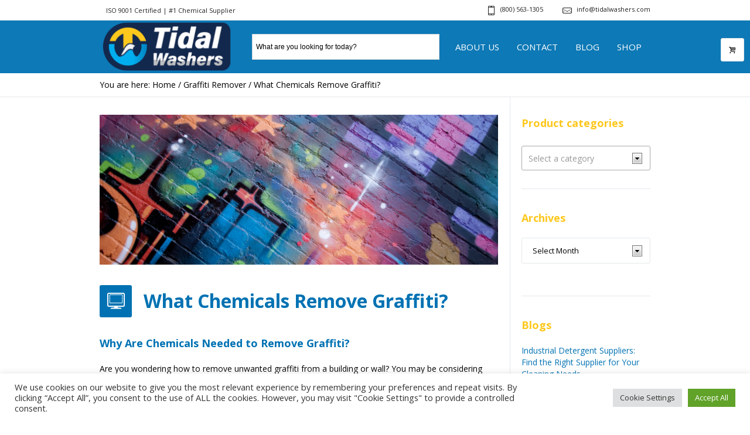

--- FILE ---
content_type: text/html; charset=UTF-8
request_url: https://tidalwashers.com/remove-graffiti-graffiti-removal-spray/
body_size: 21902
content:
<!DOCTYPE html>
<!--[if IE 8]>
<html class="ie ie8" dir="ltr" lang="en-US" prefix="og: https://ogp.me/ns#">
<![endif]-->
<!--[if !(IE 8)]><!-->
<html dir="ltr" lang="en-US" prefix="og: https://ogp.me/ns#" class="cmsms_html">
<!--<![endif]-->
<head>
<meta charset="UTF-8" />
<meta name="viewport" content="width=device-width, initial-scale=1, maximum-scale=1" /><meta name="format-detection" content="telephone=no" />
<link rel="shortcut icon" href="https://tidalwashers.com/wp-content/uploads/2021/06/fevic.png" type="image/x-icon" />
<link rel="profile" href="//gmpg.org/xfn/11" />
<link rel="pingback" href="https://tidalwashers.com/xmlrpc.php" />

<title>Remove Graffiti | Graffiti Removal Spray</title>
	<style>img:is([sizes="auto" i], [sizes^="auto," i]) { contain-intrinsic-size: 3000px 1500px }</style>
	
		<!-- All in One SEO Pro 4.9.3 - aioseo.com -->
	<meta name="description" content="Need to clean your brick wall and remove graffiti? Shop now and make your exterior or interior walls look brand new! Contact us today!" />
	<meta name="robots" content="max-image-preview:large" />
	<meta name="author" content="TidalWashers"/>
	<link rel="canonical" href="https://tidalwashers.com/remove-graffiti-graffiti-removal-spray/" />
	<meta name="generator" content="All in One SEO Pro (AIOSEO) 4.9.3" />
		<meta property="og:locale" content="en_US" />
		<meta property="og:site_name" content="Tidal Washers | Powered by Ecolink, Inc." />
		<meta property="og:type" content="article" />
		<meta property="og:title" content="Remove Graffiti | Graffiti Removal Spray" />
		<meta property="og:description" content="Need to clean your brick wall and remove graffiti? Shop now and make your exterior or interior walls look brand new! Contact us today!" />
		<meta property="og:url" content="https://tidalwashers.com/remove-graffiti-graffiti-removal-spray/" />
		<meta property="article:published_time" content="2022-04-25T10:10:00+00:00" />
		<meta property="article:modified_time" content="2024-11-25T18:52:06+00:00" />
		<meta name="twitter:card" content="summary_large_image" />
		<meta name="twitter:title" content="Remove Graffiti | Graffiti Removal Spray" />
		<meta name="twitter:description" content="Need to clean your brick wall and remove graffiti? Shop now and make your exterior or interior walls look brand new! Contact us today!" />
		<script type="application/ld+json" class="aioseo-schema">
			{"@context":"https:\/\/schema.org","@graph":[{"@type":"Article","@id":"https:\/\/tidalwashers.com\/remove-graffiti-graffiti-removal-spray\/aioseo-article-6375c244ef50d","name":"What Chemicals Remove Graffiti?","headline":"What Chemicals Remove Graffiti?","description":"Why Are Chemicals Needed to Remove Graffiti? Are you wondering how to remove unwanted graffiti from a building or wall? You may be considering painting over graffiti, but this method has several drawbacks. While it works well for painted surfaces, it does not look as good when used for brick, concrete, or other unpainted areas.","author":{"@type":"Person","name":"TidalWashers","url":"https:\/\/tidalwashers.com\/author\/admin\/"},"publisher":{"@id":"https:\/\/tidalwashers.com\/#organization"},"image":{"@type":"ImageObject","url":"https:\/\/tidalwashers.com\/wp-content\/uploads\/2022\/03\/4.25.22.png","width":1600,"height":600,"caption":"graffiti removal"},"datePublished":"2022-04-25T10:10:00+00:00","dateModified":"2024-11-25T18:52:06+00:00","inLanguage":"en-US","articleSection":"Graffiti Remover"},{"@type":"BreadcrumbList","@id":"https:\/\/tidalwashers.com\/remove-graffiti-graffiti-removal-spray\/#breadcrumblist","itemListElement":[{"@type":"ListItem","@id":"https:\/\/tidalwashers.com#listItem","position":1,"name":"Home","item":"https:\/\/tidalwashers.com","nextItem":{"@type":"ListItem","@id":"https:\/\/tidalwashers.com\/category\/graffiti-remover\/#listItem","name":"Graffiti Remover"}},{"@type":"ListItem","@id":"https:\/\/tidalwashers.com\/category\/graffiti-remover\/#listItem","position":2,"name":"Graffiti Remover","item":"https:\/\/tidalwashers.com\/category\/graffiti-remover\/","nextItem":{"@type":"ListItem","@id":"https:\/\/tidalwashers.com\/remove-graffiti-graffiti-removal-spray\/#listItem","name":"What Chemicals Remove Graffiti?"},"previousItem":{"@type":"ListItem","@id":"https:\/\/tidalwashers.com#listItem","name":"Home"}},{"@type":"ListItem","@id":"https:\/\/tidalwashers.com\/remove-graffiti-graffiti-removal-spray\/#listItem","position":3,"name":"What Chemicals Remove Graffiti?","previousItem":{"@type":"ListItem","@id":"https:\/\/tidalwashers.com\/category\/graffiti-remover\/#listItem","name":"Graffiti Remover"}}]},{"@type":"Organization","@id":"https:\/\/tidalwashers.com\/#organization","name":"Tidal Washers","description":"Powered by Ecolink, Inc.","url":"https:\/\/tidalwashers.com\/"},{"@type":"Person","@id":"https:\/\/tidalwashers.com\/author\/admin\/#author","url":"https:\/\/tidalwashers.com\/author\/admin\/","name":"TidalWashers","image":{"@type":"ImageObject","@id":"https:\/\/tidalwashers.com\/remove-graffiti-graffiti-removal-spray\/#authorImage","url":"https:\/\/secure.gravatar.com\/avatar\/ecd8ae72983375c5ae1bd56fac339b99?s=96&d=mm&r=g","width":96,"height":96,"caption":"TidalWashers"}},{"@type":"WebPage","@id":"https:\/\/tidalwashers.com\/remove-graffiti-graffiti-removal-spray\/#webpage","url":"https:\/\/tidalwashers.com\/remove-graffiti-graffiti-removal-spray\/","name":"Remove Graffiti | Graffiti Removal Spray","description":"Need to clean your brick wall and remove graffiti? Shop now and make your exterior or interior walls look brand new! Contact us today!","inLanguage":"en-US","isPartOf":{"@id":"https:\/\/tidalwashers.com\/#website"},"breadcrumb":{"@id":"https:\/\/tidalwashers.com\/remove-graffiti-graffiti-removal-spray\/#breadcrumblist"},"author":{"@id":"https:\/\/tidalwashers.com\/author\/admin\/#author"},"creator":{"@id":"https:\/\/tidalwashers.com\/author\/admin\/#author"},"image":{"@type":"ImageObject","url":"https:\/\/tidalwashers.com\/wp-content\/uploads\/2022\/03\/4.25.22.png","@id":"https:\/\/tidalwashers.com\/remove-graffiti-graffiti-removal-spray\/#mainImage","width":1600,"height":600,"caption":"graffiti removal"},"primaryImageOfPage":{"@id":"https:\/\/tidalwashers.com\/remove-graffiti-graffiti-removal-spray\/#mainImage"},"datePublished":"2022-04-25T10:10:00+00:00","dateModified":"2024-11-25T18:52:06+00:00"},{"@type":"WebSite","@id":"https:\/\/tidalwashers.com\/#website","url":"https:\/\/tidalwashers.com\/","name":"Tidal Washers","description":"Powered by Ecolink, Inc.","inLanguage":"en-US","publisher":{"@id":"https:\/\/tidalwashers.com\/#organization"}}]}
		</script>
		<!-- All in One SEO Pro -->

<link rel='dns-prefetch' href='//www.google.com' />
<link rel='dns-prefetch' href='//fonts.googleapis.com' />
<link rel="alternate" type="application/rss+xml" title="Tidal Washers &raquo; Feed" href="https://tidalwashers.com/feed/" />
<link rel="alternate" type="application/rss+xml" title="Tidal Washers &raquo; Comments Feed" href="https://tidalwashers.com/comments/feed/" />
		<!-- This site uses the Google Analytics by MonsterInsights plugin v9.4.1 - Using Analytics tracking - https://www.monsterinsights.com/ -->
		<!-- Note: MonsterInsights is not currently configured on this site. The site owner needs to authenticate with Google Analytics in the MonsterInsights settings panel. -->
					<!-- No tracking code set -->
				<!-- / Google Analytics by MonsterInsights -->
		<script type="text/javascript">
/* <![CDATA[ */
window._wpemojiSettings = {"baseUrl":"https:\/\/s.w.org\/images\/core\/emoji\/15.0.3\/72x72\/","ext":".png","svgUrl":"https:\/\/s.w.org\/images\/core\/emoji\/15.0.3\/svg\/","svgExt":".svg","source":{"concatemoji":"https:\/\/tidalwashers.com\/wp-includes\/js\/wp-emoji-release.min.js?ver=6.7.2"}};
/*! This file is auto-generated */
!function(i,n){var o,s,e;function c(e){try{var t={supportTests:e,timestamp:(new Date).valueOf()};sessionStorage.setItem(o,JSON.stringify(t))}catch(e){}}function p(e,t,n){e.clearRect(0,0,e.canvas.width,e.canvas.height),e.fillText(t,0,0);var t=new Uint32Array(e.getImageData(0,0,e.canvas.width,e.canvas.height).data),r=(e.clearRect(0,0,e.canvas.width,e.canvas.height),e.fillText(n,0,0),new Uint32Array(e.getImageData(0,0,e.canvas.width,e.canvas.height).data));return t.every(function(e,t){return e===r[t]})}function u(e,t,n){switch(t){case"flag":return n(e,"\ud83c\udff3\ufe0f\u200d\u26a7\ufe0f","\ud83c\udff3\ufe0f\u200b\u26a7\ufe0f")?!1:!n(e,"\ud83c\uddfa\ud83c\uddf3","\ud83c\uddfa\u200b\ud83c\uddf3")&&!n(e,"\ud83c\udff4\udb40\udc67\udb40\udc62\udb40\udc65\udb40\udc6e\udb40\udc67\udb40\udc7f","\ud83c\udff4\u200b\udb40\udc67\u200b\udb40\udc62\u200b\udb40\udc65\u200b\udb40\udc6e\u200b\udb40\udc67\u200b\udb40\udc7f");case"emoji":return!n(e,"\ud83d\udc26\u200d\u2b1b","\ud83d\udc26\u200b\u2b1b")}return!1}function f(e,t,n){var r="undefined"!=typeof WorkerGlobalScope&&self instanceof WorkerGlobalScope?new OffscreenCanvas(300,150):i.createElement("canvas"),a=r.getContext("2d",{willReadFrequently:!0}),o=(a.textBaseline="top",a.font="600 32px Arial",{});return e.forEach(function(e){o[e]=t(a,e,n)}),o}function t(e){var t=i.createElement("script");t.src=e,t.defer=!0,i.head.appendChild(t)}"undefined"!=typeof Promise&&(o="wpEmojiSettingsSupports",s=["flag","emoji"],n.supports={everything:!0,everythingExceptFlag:!0},e=new Promise(function(e){i.addEventListener("DOMContentLoaded",e,{once:!0})}),new Promise(function(t){var n=function(){try{var e=JSON.parse(sessionStorage.getItem(o));if("object"==typeof e&&"number"==typeof e.timestamp&&(new Date).valueOf()<e.timestamp+604800&&"object"==typeof e.supportTests)return e.supportTests}catch(e){}return null}();if(!n){if("undefined"!=typeof Worker&&"undefined"!=typeof OffscreenCanvas&&"undefined"!=typeof URL&&URL.createObjectURL&&"undefined"!=typeof Blob)try{var e="postMessage("+f.toString()+"("+[JSON.stringify(s),u.toString(),p.toString()].join(",")+"));",r=new Blob([e],{type:"text/javascript"}),a=new Worker(URL.createObjectURL(r),{name:"wpTestEmojiSupports"});return void(a.onmessage=function(e){c(n=e.data),a.terminate(),t(n)})}catch(e){}c(n=f(s,u,p))}t(n)}).then(function(e){for(var t in e)n.supports[t]=e[t],n.supports.everything=n.supports.everything&&n.supports[t],"flag"!==t&&(n.supports.everythingExceptFlag=n.supports.everythingExceptFlag&&n.supports[t]);n.supports.everythingExceptFlag=n.supports.everythingExceptFlag&&!n.supports.flag,n.DOMReady=!1,n.readyCallback=function(){n.DOMReady=!0}}).then(function(){return e}).then(function(){var e;n.supports.everything||(n.readyCallback(),(e=n.source||{}).concatemoji?t(e.concatemoji):e.wpemoji&&e.twemoji&&(t(e.twemoji),t(e.wpemoji)))}))}((window,document),window._wpemojiSettings);
/* ]]> */
</script>
<style id='wp-emoji-styles-inline-css' type='text/css'>

	img.wp-smiley, img.emoji {
		display: inline !important;
		border: none !important;
		box-shadow: none !important;
		height: 1em !important;
		width: 1em !important;
		margin: 0 0.07em !important;
		vertical-align: -0.1em !important;
		background: none !important;
		padding: 0 !important;
	}
</style>
<link rel='stylesheet' id='wp-block-library-css' href='https://tidalwashers.com/wp-includes/css/dist/block-library/style.min.css?ver=6.7.2' type='text/css' media='all' />
<link rel='stylesheet' id='aioseo/css/src/vue/standalone/blocks/table-of-contents/global.scss-css' href='https://tidalwashers.com/wp-content/plugins/all-in-one-seo-pack-pro/dist/Pro/assets/css/table-of-contents/global.e90f6d47.css?ver=4.9.3' type='text/css' media='all' />
<link rel='stylesheet' id='aioseo/css/src/vue/standalone/blocks/pro/recipe/global.scss-css' href='https://tidalwashers.com/wp-content/plugins/all-in-one-seo-pack-pro/dist/Pro/assets/css/recipe/global.67a3275f.css?ver=4.9.3' type='text/css' media='all' />
<link rel='stylesheet' id='aioseo/css/src/vue/standalone/blocks/pro/product/global.scss-css' href='https://tidalwashers.com/wp-content/plugins/all-in-one-seo-pack-pro/dist/Pro/assets/css/product/global.61066cfb.css?ver=4.9.3' type='text/css' media='all' />
<style id='classic-theme-styles-inline-css' type='text/css'>
/*! This file is auto-generated */
.wp-block-button__link{color:#fff;background-color:#32373c;border-radius:9999px;box-shadow:none;text-decoration:none;padding:calc(.667em + 2px) calc(1.333em + 2px);font-size:1.125em}.wp-block-file__button{background:#32373c;color:#fff;text-decoration:none}
</style>
<style id='global-styles-inline-css' type='text/css'>
:root{--wp--preset--aspect-ratio--square: 1;--wp--preset--aspect-ratio--4-3: 4/3;--wp--preset--aspect-ratio--3-4: 3/4;--wp--preset--aspect-ratio--3-2: 3/2;--wp--preset--aspect-ratio--2-3: 2/3;--wp--preset--aspect-ratio--16-9: 16/9;--wp--preset--aspect-ratio--9-16: 9/16;--wp--preset--color--black: #000000;--wp--preset--color--cyan-bluish-gray: #abb8c3;--wp--preset--color--white: #ffffff;--wp--preset--color--pale-pink: #f78da7;--wp--preset--color--vivid-red: #cf2e2e;--wp--preset--color--luminous-vivid-orange: #ff6900;--wp--preset--color--luminous-vivid-amber: #fcb900;--wp--preset--color--light-green-cyan: #7bdcb5;--wp--preset--color--vivid-green-cyan: #00d084;--wp--preset--color--pale-cyan-blue: #8ed1fc;--wp--preset--color--vivid-cyan-blue: #0693e3;--wp--preset--color--vivid-purple: #9b51e0;--wp--preset--color--color-1: #000000;--wp--preset--color--color-2: #ffffff;--wp--preset--color--color-3: #979ca4;--wp--preset--color--color-4: #58cf90;--wp--preset--color--color-5: #c8ccce;--wp--preset--color--color-6: #4c5562;--wp--preset--color--color-7: #ffffff;--wp--preset--color--color-8: #ffffff;--wp--preset--color--color-9: #e5e8ec;--wp--preset--gradient--vivid-cyan-blue-to-vivid-purple: linear-gradient(135deg,rgba(6,147,227,1) 0%,rgb(155,81,224) 100%);--wp--preset--gradient--light-green-cyan-to-vivid-green-cyan: linear-gradient(135deg,rgb(122,220,180) 0%,rgb(0,208,130) 100%);--wp--preset--gradient--luminous-vivid-amber-to-luminous-vivid-orange: linear-gradient(135deg,rgba(252,185,0,1) 0%,rgba(255,105,0,1) 100%);--wp--preset--gradient--luminous-vivid-orange-to-vivid-red: linear-gradient(135deg,rgba(255,105,0,1) 0%,rgb(207,46,46) 100%);--wp--preset--gradient--very-light-gray-to-cyan-bluish-gray: linear-gradient(135deg,rgb(238,238,238) 0%,rgb(169,184,195) 100%);--wp--preset--gradient--cool-to-warm-spectrum: linear-gradient(135deg,rgb(74,234,220) 0%,rgb(151,120,209) 20%,rgb(207,42,186) 40%,rgb(238,44,130) 60%,rgb(251,105,98) 80%,rgb(254,248,76) 100%);--wp--preset--gradient--blush-light-purple: linear-gradient(135deg,rgb(255,206,236) 0%,rgb(152,150,240) 100%);--wp--preset--gradient--blush-bordeaux: linear-gradient(135deg,rgb(254,205,165) 0%,rgb(254,45,45) 50%,rgb(107,0,62) 100%);--wp--preset--gradient--luminous-dusk: linear-gradient(135deg,rgb(255,203,112) 0%,rgb(199,81,192) 50%,rgb(65,88,208) 100%);--wp--preset--gradient--pale-ocean: linear-gradient(135deg,rgb(255,245,203) 0%,rgb(182,227,212) 50%,rgb(51,167,181) 100%);--wp--preset--gradient--electric-grass: linear-gradient(135deg,rgb(202,248,128) 0%,rgb(113,206,126) 100%);--wp--preset--gradient--midnight: linear-gradient(135deg,rgb(2,3,129) 0%,rgb(40,116,252) 100%);--wp--preset--font-size--small: 13px;--wp--preset--font-size--medium: 20px;--wp--preset--font-size--large: 36px;--wp--preset--font-size--x-large: 42px;--wp--preset--font-family--inter: "Inter", sans-serif;--wp--preset--font-family--cardo: Cardo;--wp--preset--spacing--20: 0.44rem;--wp--preset--spacing--30: 0.67rem;--wp--preset--spacing--40: 1rem;--wp--preset--spacing--50: 1.5rem;--wp--preset--spacing--60: 2.25rem;--wp--preset--spacing--70: 3.38rem;--wp--preset--spacing--80: 5.06rem;--wp--preset--shadow--natural: 6px 6px 9px rgba(0, 0, 0, 0.2);--wp--preset--shadow--deep: 12px 12px 50px rgba(0, 0, 0, 0.4);--wp--preset--shadow--sharp: 6px 6px 0px rgba(0, 0, 0, 0.2);--wp--preset--shadow--outlined: 6px 6px 0px -3px rgba(255, 255, 255, 1), 6px 6px rgba(0, 0, 0, 1);--wp--preset--shadow--crisp: 6px 6px 0px rgba(0, 0, 0, 1);}:where(.is-layout-flex){gap: 0.5em;}:where(.is-layout-grid){gap: 0.5em;}body .is-layout-flex{display: flex;}.is-layout-flex{flex-wrap: wrap;align-items: center;}.is-layout-flex > :is(*, div){margin: 0;}body .is-layout-grid{display: grid;}.is-layout-grid > :is(*, div){margin: 0;}:where(.wp-block-columns.is-layout-flex){gap: 2em;}:where(.wp-block-columns.is-layout-grid){gap: 2em;}:where(.wp-block-post-template.is-layout-flex){gap: 1.25em;}:where(.wp-block-post-template.is-layout-grid){gap: 1.25em;}.has-black-color{color: var(--wp--preset--color--black) !important;}.has-cyan-bluish-gray-color{color: var(--wp--preset--color--cyan-bluish-gray) !important;}.has-white-color{color: var(--wp--preset--color--white) !important;}.has-pale-pink-color{color: var(--wp--preset--color--pale-pink) !important;}.has-vivid-red-color{color: var(--wp--preset--color--vivid-red) !important;}.has-luminous-vivid-orange-color{color: var(--wp--preset--color--luminous-vivid-orange) !important;}.has-luminous-vivid-amber-color{color: var(--wp--preset--color--luminous-vivid-amber) !important;}.has-light-green-cyan-color{color: var(--wp--preset--color--light-green-cyan) !important;}.has-vivid-green-cyan-color{color: var(--wp--preset--color--vivid-green-cyan) !important;}.has-pale-cyan-blue-color{color: var(--wp--preset--color--pale-cyan-blue) !important;}.has-vivid-cyan-blue-color{color: var(--wp--preset--color--vivid-cyan-blue) !important;}.has-vivid-purple-color{color: var(--wp--preset--color--vivid-purple) !important;}.has-black-background-color{background-color: var(--wp--preset--color--black) !important;}.has-cyan-bluish-gray-background-color{background-color: var(--wp--preset--color--cyan-bluish-gray) !important;}.has-white-background-color{background-color: var(--wp--preset--color--white) !important;}.has-pale-pink-background-color{background-color: var(--wp--preset--color--pale-pink) !important;}.has-vivid-red-background-color{background-color: var(--wp--preset--color--vivid-red) !important;}.has-luminous-vivid-orange-background-color{background-color: var(--wp--preset--color--luminous-vivid-orange) !important;}.has-luminous-vivid-amber-background-color{background-color: var(--wp--preset--color--luminous-vivid-amber) !important;}.has-light-green-cyan-background-color{background-color: var(--wp--preset--color--light-green-cyan) !important;}.has-vivid-green-cyan-background-color{background-color: var(--wp--preset--color--vivid-green-cyan) !important;}.has-pale-cyan-blue-background-color{background-color: var(--wp--preset--color--pale-cyan-blue) !important;}.has-vivid-cyan-blue-background-color{background-color: var(--wp--preset--color--vivid-cyan-blue) !important;}.has-vivid-purple-background-color{background-color: var(--wp--preset--color--vivid-purple) !important;}.has-black-border-color{border-color: var(--wp--preset--color--black) !important;}.has-cyan-bluish-gray-border-color{border-color: var(--wp--preset--color--cyan-bluish-gray) !important;}.has-white-border-color{border-color: var(--wp--preset--color--white) !important;}.has-pale-pink-border-color{border-color: var(--wp--preset--color--pale-pink) !important;}.has-vivid-red-border-color{border-color: var(--wp--preset--color--vivid-red) !important;}.has-luminous-vivid-orange-border-color{border-color: var(--wp--preset--color--luminous-vivid-orange) !important;}.has-luminous-vivid-amber-border-color{border-color: var(--wp--preset--color--luminous-vivid-amber) !important;}.has-light-green-cyan-border-color{border-color: var(--wp--preset--color--light-green-cyan) !important;}.has-vivid-green-cyan-border-color{border-color: var(--wp--preset--color--vivid-green-cyan) !important;}.has-pale-cyan-blue-border-color{border-color: var(--wp--preset--color--pale-cyan-blue) !important;}.has-vivid-cyan-blue-border-color{border-color: var(--wp--preset--color--vivid-cyan-blue) !important;}.has-vivid-purple-border-color{border-color: var(--wp--preset--color--vivid-purple) !important;}.has-vivid-cyan-blue-to-vivid-purple-gradient-background{background: var(--wp--preset--gradient--vivid-cyan-blue-to-vivid-purple) !important;}.has-light-green-cyan-to-vivid-green-cyan-gradient-background{background: var(--wp--preset--gradient--light-green-cyan-to-vivid-green-cyan) !important;}.has-luminous-vivid-amber-to-luminous-vivid-orange-gradient-background{background: var(--wp--preset--gradient--luminous-vivid-amber-to-luminous-vivid-orange) !important;}.has-luminous-vivid-orange-to-vivid-red-gradient-background{background: var(--wp--preset--gradient--luminous-vivid-orange-to-vivid-red) !important;}.has-very-light-gray-to-cyan-bluish-gray-gradient-background{background: var(--wp--preset--gradient--very-light-gray-to-cyan-bluish-gray) !important;}.has-cool-to-warm-spectrum-gradient-background{background: var(--wp--preset--gradient--cool-to-warm-spectrum) !important;}.has-blush-light-purple-gradient-background{background: var(--wp--preset--gradient--blush-light-purple) !important;}.has-blush-bordeaux-gradient-background{background: var(--wp--preset--gradient--blush-bordeaux) !important;}.has-luminous-dusk-gradient-background{background: var(--wp--preset--gradient--luminous-dusk) !important;}.has-pale-ocean-gradient-background{background: var(--wp--preset--gradient--pale-ocean) !important;}.has-electric-grass-gradient-background{background: var(--wp--preset--gradient--electric-grass) !important;}.has-midnight-gradient-background{background: var(--wp--preset--gradient--midnight) !important;}.has-small-font-size{font-size: var(--wp--preset--font-size--small) !important;}.has-medium-font-size{font-size: var(--wp--preset--font-size--medium) !important;}.has-large-font-size{font-size: var(--wp--preset--font-size--large) !important;}.has-x-large-font-size{font-size: var(--wp--preset--font-size--x-large) !important;}
:where(.wp-block-post-template.is-layout-flex){gap: 1.25em;}:where(.wp-block-post-template.is-layout-grid){gap: 1.25em;}
:where(.wp-block-columns.is-layout-flex){gap: 2em;}:where(.wp-block-columns.is-layout-grid){gap: 2em;}
:root :where(.wp-block-pullquote){font-size: 1.5em;line-height: 1.6;}
</style>
<link rel='stylesheet' id='contact-form-7-css' href='https://tidalwashers.com/wp-content/plugins/contact-form-7/includes/css/styles.css?ver=6.0.5' type='text/css' media='all' />
<link rel='stylesheet' id='cookie-law-info-css' href='https://tidalwashers.com/wp-content/plugins/cookie-law-info/legacy/public/css/cookie-law-info-public.css?ver=3.2.9' type='text/css' media='all' />
<link rel='stylesheet' id='cookie-law-info-gdpr-css' href='https://tidalwashers.com/wp-content/plugins/cookie-law-info/legacy/public/css/cookie-law-info-gdpr.css?ver=3.2.9' type='text/css' media='all' />
<style id='woocommerce-inline-inline-css' type='text/css'>
.woocommerce form .form-row .required { visibility: visible; }
</style>
<link rel='stylesheet' id='aws-style-css' href='https://tidalwashers.com/wp-content/plugins/advanced-woo-search/assets/css/common.min.css?ver=3.30' type='text/css' media='all' />
<link rel='stylesheet' id='theme-root-style-css' href='https://tidalwashers.com/wp-content/themes/econature/style.css?ver=6.7.2' type='text/css' media='all' />
<link rel='stylesheet' id='theme-style-css' href='https://tidalwashers.com/wp-content/themes/econature/css/style.css?ver=1.0.0' type='text/css' media='screen, print' />
<style id='theme-style-inline-css' type='text/css'>

	.header_top,
	.header_top_outer,
	.header_top_inner, 
	.header_top_aligner {
		height : 35px;
	}
	
	.header_mid,
	.header_mid_outer,
	.header_mid .header_mid_inner .search_wrap_inner,
	.header_mid .header_mid_inner .cmsms_dynamic_cart_link,
	.header_mid .header_mid_inner .slogan_wrap_inner,
	.header_mid .header_mid_inner .social_wrap_inner,
	.header_mid .header_mid_inner nav > div > ul,
	.header_mid .header_mid_inner nav > div > ul > li,
	.header_mid .header_mid_inner nav > div > ul > li > a,
	.header_mid .header_mid_inner nav > div > ul > li > a > span.nav_bg_clr,
	.header_mid .header_mid_inner .logo,
	.header_mid .header_mid_inner .resp_nav_wrap_inner {
		height : 90px;
	}
	
	.header_bot,
	.header_bot_outer,
	.header_bot .header_bot_inner nav > div > ul,
	.header_bot .header_bot_inner nav > div > ul > li,
	.header_bot .header_bot_inner nav > div > ul > li > a {
		height : 45px;
	}
	
	#page.fixed_header #middle {
		padding-top : 90px;
	}
	
	#page.fixed_header.enable_header_top #middle {
		padding-top : 125px;
	}
	
	#page.fixed_header.enable_header_bottom #middle {
		padding-top : 135px;
	}
	
	#page.fixed_header.enable_header_top.enable_header_bottom #middle {
		padding-top : 170px;
	}
	
	@media only screen and (max-width: 1024px) {
		.header_top,
		.header_top_outer,
		.header_top_inner,
		.header_top_aligner,
		.header_mid,
		.header_mid_outer,
		#header .header_mid_inner,
		.header_mid .header_mid_inner nav > div > ul,
		.header_mid .header_mid_inner nav > div > ul > li,
		.header_mid .header_mid_inner nav > div > ul > li > a,
		.header_mid .header_mid_inner nav > div > ul > li > a > span.nav_bg_clr,
		.header_bot,
		.header_bot_outer,
		.header_bot .header_bot_inner nav > div > ul,
		.header_bot .header_bot_inner nav > div > ul > li,
		.header_bot .header_bot_inner nav > div > ul > li > a {
			height : auto;
		}
		
		#page.fixed_header #middle,
		#page.fixed_header.enable_header_top #middle,
		#page.fixed_header.enable_header_bottom #middle,
		#page.fixed_header.enable_header_top.enable_header_bottom #middle {
			padding-top : 0px !important;
		}
	}

	#footer.cmsms_footer_default .footer_inner {
		min-height:450px;
	}
	
	.fixed_footer #main {
		margin-bottom:450px;
	}

</style>
<link rel='stylesheet' id='econature-style-css' href='https://tidalwashers.com/wp-content/themes/econature-child/style.css?ver=6.7.2' type='text/css' media='all' />
<link rel='stylesheet' id='theme-adapt-css' href='https://tidalwashers.com/wp-content/themes/econature/css/adaptive.css?ver=1.0.0' type='text/css' media='screen, print' />
<link rel='stylesheet' id='theme-retina-css' href='https://tidalwashers.com/wp-content/themes/econature/css/retina.css?ver=1.0.0' type='text/css' media='screen' />
<link rel='stylesheet' id='ilightbox-css' href='https://tidalwashers.com/wp-content/themes/econature/css/ilightbox.css?ver=2.2.0' type='text/css' media='screen' />
<link rel='stylesheet' id='ilightbox-skin-dark-css' href='https://tidalwashers.com/wp-content/themes/econature/css/ilightbox-skins/dark-skin.css?ver=2.2.0' type='text/css' media='screen' />
<link rel='stylesheet' id='theme-cmsms-woo-style-css' href='https://tidalwashers.com/wp-content/themes/econature/css/cmsms-woo-style.css?ver=1.0.0' type='text/css' media='screen' />
<link rel='stylesheet' id='theme-cmsms-woo-adaptive-css' href='https://tidalwashers.com/wp-content/themes/econature/css/cmsms-woo-adaptive.css?ver=1.0.0' type='text/css' media='screen' />
<link rel='stylesheet' id='theme-fonts-schemes-css' href='https://tidalwashers.com/wp-content/uploads/cmsms_styles/econature.css?ver=1.0.0' type='text/css' media='screen' />
<!--[if lte IE 9]>
<link rel='stylesheet' id='theme-fonts-css' href='https://tidalwashers.com/wp-content/uploads/cmsms_styles/econature_fonts.css?ver=1.0.0' type='text/css' media='screen' />
<![endif]-->
<!--[if lte IE 9]>
<link rel='stylesheet' id='theme-schemes-primary-css' href='https://tidalwashers.com/wp-content/uploads/cmsms_styles/econature_colors_primary.css?ver=1.0.0' type='text/css' media='screen' />
<![endif]-->
<!--[if lte IE 9]>
<link rel='stylesheet' id='theme-schemes-secondary-css' href='https://tidalwashers.com/wp-content/uploads/cmsms_styles/econature_colors_secondary.css?ver=1.0.0' type='text/css' media='screen' />
<![endif]-->
<link rel='stylesheet' id='theme-icons-css' href='https://tidalwashers.com/wp-content/themes/econature/css/fontello.css?ver=1.0.0' type='text/css' media='screen' />
<link rel='stylesheet' id='animate-css' href='https://tidalwashers.com/wp-content/themes/econature/css/animate.css?ver=1.0.0' type='text/css' media='screen' />
<!--[if lt IE 9]>
<link rel='stylesheet' id='theme-ie-css' href='https://tidalwashers.com/wp-content/themes/econature/css/ie.css?ver=1.0.0' type='text/css' media='screen' />
<![endif]-->
<link rel='stylesheet' id='cmsms-google-fonts-css' href='//fonts.googleapis.com/css?family=Open+Sans%3A300%2C300italic%2C400%2C400italic%2C700%2C700italic&#038;ver=6.7.2' type='text/css' media='all' />
<link rel='stylesheet' id='econature-gutenberg-frontend-style-css' href='https://tidalwashers.com/wp-content/themes/econature/gutenberg/css/frontend-style.css?ver=1.0.0' type='text/css' media='screen' />
<link rel='stylesheet' id='vi-wpvs-frontend-style-css' href='https://tidalwashers.com/wp-content/plugins/product-variations-swatches-for-woocommerce/assets/css/frontend-style.min.css?ver=1.1.10' type='text/css' media='all' />
<style id='vi-wpvs-frontend-style-inline-css' type='text/css'>
.vi-wpvs-variation-wrap.vi-wpvs-variation-wrap-vi_wpvs_button_design .vi-wpvs-option-wrap{transition: all 30ms ease-in-out;}.vi-wpvs-variation-wrap.vi-wpvs-variation-wrap-vi_wpvs_button_design .vi-wpvs-variation-button-select,.vi-wpvs-variation-wrap.vi-wpvs-variation-wrap-vi_wpvs_button_design .vi-wpvs-option-wrap{padding:10px 20px;font-size:13px;}.vi-wpvs-variation-wrap.vi-wpvs-variation-wrap-vi_wpvs_button_design .vi-wpvs-option-wrap .vi-wpvs-option:not(.vi-wpvs-option-select){border-radius: inherit;}.vi-wpvs-variation-wrap.vi-wpvs-variation-wrap-image.vi-wpvs-variation-wrap-vi_wpvs_button_design .vi-wpvs-option-wrap ,.vi-wpvs-variation-wrap.vi-wpvs-variation-wrap-variation_img.vi-wpvs-variation-wrap-vi_wpvs_button_design .vi-wpvs-option-wrap ,.vi-wpvs-variation-wrap.vi-wpvs-variation-wrap-color.vi-wpvs-variation-wrap-vi_wpvs_button_design .vi-wpvs-option-wrap{width: 48px;height:48px;}.vi-wpvs-variation-wrap.vi-wpvs-variation-wrap-vi_wpvs_button_design .vi-wpvs-option-wrap.vi-wpvs-option-wrap-out-of-stock,.vi-wpvs-variation-wrap.vi-wpvs-variation-wrap-vi_wpvs_button_design .vi-wpvs-option-wrap.vi-wpvs-option-wrap-out-of-stock-attribute,.vi-wpvs-variation-wrap.vi-wpvs-variation-wrap-vi_wpvs_button_design .vi-wpvs-option-wrap.vi-wpvs-option-wrap-disable{opacity: 1;}.vi-wpvs-variation-wrap.vi-wpvs-variation-wrap-vi_wpvs_button_design .vi-wpvs-option-wrap.vi-wpvs-option-wrap-out-of-stock .vi-wpvs-option,.vi-wpvs-variation-wrap.vi-wpvs-variation-wrap-vi_wpvs_button_design .vi-wpvs-option-wrap.vi-wpvs-option-wrap-out-of-stock-attribute .vi-wpvs-option,.vi-wpvs-variation-wrap.vi-wpvs-variation-wrap-vi_wpvs_button_design .vi-wpvs-option-wrap.vi-wpvs-option-wrap-disable .vi-wpvs-option{opacity: .5;}.vi-wpvs-variation-wrap.vi-wpvs-variation-wrap-vi_wpvs_button_design .vi-wpvs-option-wrap.vi-wpvs-option-wrap-selected{box-shadow:  0 0 0 1px rgba(19, 40, 77, 1) inset;}.vi-wpvs-variation-wrap.vi-wpvs-variation-wrap-vi_wpvs_button_design .vi-wpvs-variation-wrap-select-wrap .vi-wpvs-option-wrap.vi-wpvs-option-wrap-selected{box-shadow:  0 0 0 1px rgba(19, 40, 77, 1);}.vi-wpvs-variation-wrap.vi-wpvs-variation-wrap-vi_wpvs_button_design .vi-wpvs-option-wrap.vi-wpvs-option-wrap-selected{color:rgba(250, 251, 255, 1);background:rgba(19, 40, 77, 1);}.vi-wpvs-variation-wrap.vi-wpvs-variation-wrap-vi_wpvs_button_design .vi-wpvs-option-wrap.vi-wpvs-option-wrap-selected .vi-wpvs-option{color:rgba(250, 251, 255, 1);}.vi-wpvs-variation-wrap.vi-wpvs-variation-wrap-vi_wpvs_button_design .vi-wpvs-option-wrap.vi-wpvs-option-wrap-hover{box-shadow:  0 0 0 1px rgba(254, 200, 29, 1) inset;}.vi-wpvs-variation-wrap.vi-wpvs-variation-wrap-vi_wpvs_button_design .vi-wpvs-variation-wrap-select-wrap .vi-wpvs-option-wrap.vi-wpvs-option-wrap-hover{box-shadow:  0 0 0 1px rgba(254, 200, 29, 1);}.vi-wpvs-variation-wrap.vi-wpvs-variation-wrap-vi_wpvs_button_design .vi-wpvs-option-wrap.vi-wpvs-option-wrap-hover{color:rgba(0, 0, 0, 1);background:rgba(254, 200, 29, 1);}.vi-wpvs-variation-wrap.vi-wpvs-variation-wrap-vi_wpvs_button_design .vi-wpvs-option-wrap.vi-wpvs-option-wrap-hover .vi-wpvs-option{color:rgba(0, 0, 0, 1);}.vi-wpvs-variation-wrap.vi-wpvs-variation-wrap-vi_wpvs_button_design .vi-wpvs-option-wrap.vi-wpvs-option-wrap-default{box-shadow:  0 0 0 1px rgba(0, 174, 239, 1) inset;}.vi-wpvs-variation-wrap.vi-wpvs-variation-wrap-vi_wpvs_button_design .vi-wpvs-variation-wrap-select-wrap .vi-wpvs-option-wrap.vi-wpvs-option-wrap-default{box-shadow:  0 0 0 1px rgba(0, 174, 239, 1) ;}.vi-wpvs-variation-wrap.vi-wpvs-variation-wrap-vi_wpvs_button_design .vi-wpvs-option-wrap.vi-wpvs-option-wrap-default{color:rgba(0, 0, 0, 1);background:rgba(0, 174, 239, 1);}.vi-wpvs-variation-wrap.vi-wpvs-variation-wrap-vi_wpvs_button_design .vi-wpvs-option-wrap.vi-wpvs-option-wrap-default .vi-wpvs-option{color:rgba(0, 0, 0, 1);}.vi-wpvs-variation-wrap.vi-wpvs-variation-wrap-vi_wpvs_button_design .vi-wpvs-option-wrap .vi-wpvs-option-tooltip{display: none;}@media screen and (max-width:600px){.vi-wpvs-variation-wrap.vi-wpvs-variation-wrap-vi_wpvs_button_design .vi-wpvs-variation-button-select,.vi-wpvs-variation-wrap.vi-wpvs-variation-wrap-vi_wpvs_button_design .vi-wpvs-option-wrap{font-size:11px;}.vi-wpvs-variation-wrap.vi-wpvs-variation-wrap-image.vi-wpvs-variation-wrap-vi_wpvs_button_design .vi-wpvs-option-wrap ,.vi-wpvs-variation-wrap.vi-wpvs-variation-wrap-variation_img.vi-wpvs-variation-wrap-vi_wpvs_button_design .vi-wpvs-option-wrap ,.vi-wpvs-variation-wrap.vi-wpvs-variation-wrap-color.vi-wpvs-variation-wrap-vi_wpvs_button_design .vi-wpvs-option-wrap{width: 40.8px;height:40.8px;}}.vi-wpvs-variation-wrap.vi-wpvs-variation-wrap-vi_wpvs_color_design .vi-wpvs-option-wrap{transition: all 30ms ease-in-out;}.vi-wpvs-variation-wrap.vi-wpvs-variation-wrap-vi_wpvs_color_design .vi-wpvs-variation-button-select,.vi-wpvs-variation-wrap.vi-wpvs-variation-wrap-vi_wpvs_color_design .vi-wpvs-option-wrap{height:32px;width:32px;padding:10px;font-size:13px;border-radius:20px;}.vi-wpvs-variation-wrap.vi-wpvs-variation-wrap-vi_wpvs_color_design .vi-wpvs-option-wrap .vi-wpvs-option:not(.vi-wpvs-option-select){border-radius: inherit;}.vi-wpvs-variation-wrap.vi-wpvs-variation-wrap-vi_wpvs_color_design .vi-wpvs-option-wrap.vi-wpvs-option-wrap-out-of-stock,.vi-wpvs-variation-wrap.vi-wpvs-variation-wrap-vi_wpvs_color_design .vi-wpvs-option-wrap.vi-wpvs-option-wrap-out-of-stock-attribute,.vi-wpvs-variation-wrap.vi-wpvs-variation-wrap-vi_wpvs_color_design .vi-wpvs-option-wrap.vi-wpvs-option-wrap-disable{opacity: 1;}.vi-wpvs-variation-wrap.vi-wpvs-variation-wrap-vi_wpvs_color_design .vi-wpvs-option-wrap.vi-wpvs-option-wrap-out-of-stock .vi-wpvs-option,.vi-wpvs-variation-wrap.vi-wpvs-variation-wrap-vi_wpvs_color_design .vi-wpvs-option-wrap.vi-wpvs-option-wrap-out-of-stock-attribute .vi-wpvs-option,.vi-wpvs-variation-wrap.vi-wpvs-variation-wrap-vi_wpvs_color_design .vi-wpvs-option-wrap.vi-wpvs-option-wrap-disable .vi-wpvs-option{opacity: .5;}.vi-wpvs-variation-wrap.vi-wpvs-variation-wrap-vi_wpvs_color_design .vi-wpvs-option-wrap.vi-wpvs-option-wrap-selected{}.vi-wpvs-variation-wrap.vi-wpvs-variation-wrap-vi_wpvs_color_design .vi-wpvs-variation-wrap-select-wrap .vi-wpvs-option-wrap.vi-wpvs-option-wrap-selected{}.vi-wpvs-variation-wrap.vi-wpvs-variation-wrap-vi_wpvs_color_design .vi-wpvs-option-wrap.vi-wpvs-option-wrap-selected{background:rgba(0, 0, 0, 0.06);border-radius:20px;}.vi-wpvs-variation-wrap.vi-wpvs-variation-wrap-vi_wpvs_color_design .vi-wpvs-option-wrap.vi-wpvs-option-wrap-hover{}.vi-wpvs-variation-wrap.vi-wpvs-variation-wrap-vi_wpvs_color_design .vi-wpvs-variation-wrap-select-wrap .vi-wpvs-option-wrap.vi-wpvs-option-wrap-hover{}.vi-wpvs-variation-wrap.vi-wpvs-variation-wrap-vi_wpvs_color_design .vi-wpvs-option-wrap.vi-wpvs-option-wrap-hover{background:rgba(0, 0, 0, 0.06);border-radius:20px;}.vi-wpvs-variation-wrap.vi-wpvs-variation-wrap-vi_wpvs_color_design .vi-wpvs-option-wrap.vi-wpvs-option-wrap-default{box-shadow:  0px 4px 2px -2px rgba(238, 238, 238, 1);}.vi-wpvs-variation-wrap.vi-wpvs-variation-wrap-vi_wpvs_color_design .vi-wpvs-variation-wrap-select-wrap .vi-wpvs-option-wrap.vi-wpvs-option-wrap-default{box-shadow:  0px 4px 2px -2px rgba(238, 238, 238, 1);}.vi-wpvs-variation-wrap.vi-wpvs-variation-wrap-vi_wpvs_color_design .vi-wpvs-option-wrap.vi-wpvs-option-wrap-default{background:rgba(0, 0, 0, 0);border-radius:20px;}.vi-wpvs-variation-wrap.vi-wpvs-variation-wrap-vi_wpvs_color_design .vi-wpvs-option-wrap .vi-wpvs-option-tooltip{display: none;}@media screen and (max-width:600px){.vi-wpvs-variation-wrap.vi-wpvs-variation-wrap-vi_wpvs_color_design .vi-wpvs-variation-button-select,.vi-wpvs-variation-wrap.vi-wpvs-variation-wrap-vi_wpvs_color_design .vi-wpvs-option-wrap{width:27px;height:27px;font-size:11px;}.vi-wpvs-variation-wrap.vi-wpvs-variation-wrap-vi_wpvs_color_design .vi-wpvs-option-wrap.vi-wpvs-option-wrap-selected{border-radius:17px;}}.vi-wpvs-variation-wrap.vi-wpvs-variation-wrap-vi_wpvs_image_design .vi-wpvs-option-wrap{transition: all 30ms ease-in-out;}.vi-wpvs-variation-wrap.vi-wpvs-variation-wrap-vi_wpvs_image_design .vi-wpvs-variation-button-select,.vi-wpvs-variation-wrap.vi-wpvs-variation-wrap-vi_wpvs_image_design .vi-wpvs-option-wrap{height:50px;width:50px;padding:3px;font-size:13px;}.vi-wpvs-variation-wrap.vi-wpvs-variation-wrap-vi_wpvs_image_design .vi-wpvs-option-wrap .vi-wpvs-option:not(.vi-wpvs-option-select){border-radius: inherit;}.vi-wpvs-variation-wrap.vi-wpvs-variation-wrap-vi_wpvs_image_design .vi-wpvs-option-wrap.vi-wpvs-option-wrap-out-of-stock,.vi-wpvs-variation-wrap.vi-wpvs-variation-wrap-vi_wpvs_image_design .vi-wpvs-option-wrap.vi-wpvs-option-wrap-out-of-stock-attribute,.vi-wpvs-variation-wrap.vi-wpvs-variation-wrap-vi_wpvs_image_design .vi-wpvs-option-wrap.vi-wpvs-option-wrap-disable{opacity: 1;}.vi-wpvs-variation-wrap.vi-wpvs-variation-wrap-vi_wpvs_image_design .vi-wpvs-option-wrap.vi-wpvs-option-wrap-out-of-stock .vi-wpvs-option,.vi-wpvs-variation-wrap.vi-wpvs-variation-wrap-vi_wpvs_image_design .vi-wpvs-option-wrap.vi-wpvs-option-wrap-out-of-stock-attribute .vi-wpvs-option,.vi-wpvs-variation-wrap.vi-wpvs-variation-wrap-vi_wpvs_image_design .vi-wpvs-option-wrap.vi-wpvs-option-wrap-disable .vi-wpvs-option{opacity: .5;}.vi-wpvs-variation-wrap.vi-wpvs-variation-wrap-vi_wpvs_image_design .vi-wpvs-option-wrap.vi-wpvs-option-wrap-selected{box-shadow:  0 0 0 1px rgba(33, 33, 33, 1) inset;}.vi-wpvs-variation-wrap.vi-wpvs-variation-wrap-vi_wpvs_image_design .vi-wpvs-variation-wrap-select-wrap .vi-wpvs-option-wrap.vi-wpvs-option-wrap-selected{box-shadow:  0 0 0 1px rgba(33, 33, 33, 1);}.vi-wpvs-variation-wrap.vi-wpvs-variation-wrap-vi_wpvs_image_design .vi-wpvs-option-wrap.vi-wpvs-option-wrap-hover{box-shadow:  0 0 0 1px rgba(33, 33, 33, 1) inset;}.vi-wpvs-variation-wrap.vi-wpvs-variation-wrap-vi_wpvs_image_design .vi-wpvs-variation-wrap-select-wrap .vi-wpvs-option-wrap.vi-wpvs-option-wrap-hover{box-shadow:  0 0 0 1px rgba(33, 33, 33, 1);}.vi-wpvs-variation-wrap.vi-wpvs-variation-wrap-vi_wpvs_image_design .vi-wpvs-option-wrap.vi-wpvs-option-wrap-default{box-shadow:  0 0 0 1px rgba(238, 238, 238, 1) inset;}.vi-wpvs-variation-wrap.vi-wpvs-variation-wrap-vi_wpvs_image_design .vi-wpvs-variation-wrap-select-wrap .vi-wpvs-option-wrap.vi-wpvs-option-wrap-default{box-shadow:  0 0 0 1px rgba(238, 238, 238, 1) ;}.vi-wpvs-variation-wrap.vi-wpvs-variation-wrap-vi_wpvs_image_design .vi-wpvs-option-wrap.vi-wpvs-option-wrap-default{background:rgba(255, 255, 255, 1);}.vi-wpvs-variation-wrap.vi-wpvs-variation-wrap-vi_wpvs_image_design .vi-wpvs-option-wrap .vi-wpvs-option-tooltip{display: none;}@media screen and (max-width:600px){.vi-wpvs-variation-wrap.vi-wpvs-variation-wrap-vi_wpvs_image_design .vi-wpvs-variation-button-select,.vi-wpvs-variation-wrap.vi-wpvs-variation-wrap-vi_wpvs_image_design .vi-wpvs-option-wrap{width:42px;height:42px;font-size:11px;}}
</style>
<script type="text/javascript" src="https://tidalwashers.com/wp-includes/js/jquery/jquery.min.js?ver=3.7.1" id="jquery-core-js"></script>
<script type="text/javascript" src="https://tidalwashers.com/wp-includes/js/jquery/jquery-migrate.min.js?ver=3.4.1" id="jquery-migrate-js"></script>
<script type="text/javascript" id="cookie-law-info-js-extra">
/* <![CDATA[ */
var Cli_Data = {"nn_cookie_ids":[],"cookielist":[],"non_necessary_cookies":[],"ccpaEnabled":"","ccpaRegionBased":"","ccpaBarEnabled":"","strictlyEnabled":["necessary","obligatoire"],"ccpaType":"gdpr","js_blocking":"1","custom_integration":"","triggerDomRefresh":"","secure_cookies":""};
var cli_cookiebar_settings = {"animate_speed_hide":"500","animate_speed_show":"500","background":"#FFF","border":"#b1a6a6c2","border_on":"","button_1_button_colour":"#61a229","button_1_button_hover":"#4e8221","button_1_link_colour":"#fff","button_1_as_button":"1","button_1_new_win":"","button_2_button_colour":"#333","button_2_button_hover":"#292929","button_2_link_colour":"#444","button_2_as_button":"","button_2_hidebar":"","button_3_button_colour":"#dedfe0","button_3_button_hover":"#b2b2b3","button_3_link_colour":"#333333","button_3_as_button":"1","button_3_new_win":"","button_4_button_colour":"#dedfe0","button_4_button_hover":"#b2b2b3","button_4_link_colour":"#333333","button_4_as_button":"1","button_7_button_colour":"#61a229","button_7_button_hover":"#4e8221","button_7_link_colour":"#fff","button_7_as_button":"1","button_7_new_win":"","font_family":"inherit","header_fix":"","notify_animate_hide":"1","notify_animate_show":"","notify_div_id":"#cookie-law-info-bar","notify_position_horizontal":"right","notify_position_vertical":"bottom","scroll_close":"","scroll_close_reload":"","accept_close_reload":"","reject_close_reload":"","showagain_tab":"","showagain_background":"#fff","showagain_border":"#000","showagain_div_id":"#cookie-law-info-again","showagain_x_position":"100px","text":"#333333","show_once_yn":"","show_once":"10000","logging_on":"","as_popup":"","popup_overlay":"1","bar_heading_text":"","cookie_bar_as":"banner","popup_showagain_position":"bottom-right","widget_position":"left"};
var log_object = {"ajax_url":"https:\/\/tidalwashers.com\/wp-admin\/admin-ajax.php"};
/* ]]> */
</script>
<script type="text/javascript" src="https://tidalwashers.com/wp-content/plugins/cookie-law-info/legacy/public/js/cookie-law-info-public.js?ver=3.2.9" id="cookie-law-info-js"></script>
<script type="text/javascript" id="en_ltl_saia_frontend_checkout_script-js-extra">
/* <![CDATA[ */
var frontend_script = {"pluginsUrl":"https:\/\/tidalwashers.com\/wp-content\/plugins"};
/* ]]> */
</script>
<script type="text/javascript" src="https://tidalwashers.com/wp-content/plugins/ltl-freight-quotes-saia-edition/front/js/en-saia-checkout.js?ver=1.0.0" id="en_ltl_saia_frontend_checkout_script-js"></script>
<script type="text/javascript" src="https://tidalwashers.com/wp-content/plugins/woocommerce/assets/js/jquery-blockui/jquery.blockUI.min.js?ver=2.7.0-wc.9.5.3" id="jquery-blockui-js" defer="defer" data-wp-strategy="defer"></script>
<script type="text/javascript" id="wc-add-to-cart-js-extra">
/* <![CDATA[ */
var wc_add_to_cart_params = {"ajax_url":"\/wp-admin\/admin-ajax.php","wc_ajax_url":"\/?wc-ajax=%%endpoint%%","i18n_view_cart":"View cart","cart_url":"https:\/\/tidalwashers.com\/cart\/","is_cart":"","cart_redirect_after_add":"yes"};
/* ]]> */
</script>
<script type="text/javascript" src="https://tidalwashers.com/wp-content/plugins/woocommerce/assets/js/frontend/add-to-cart.min.js?ver=9.5.3" id="wc-add-to-cart-js" defer="defer" data-wp-strategy="defer"></script>
<script type="text/javascript" src="https://tidalwashers.com/wp-content/plugins/woocommerce/assets/js/js-cookie/js.cookie.min.js?ver=2.1.4-wc.9.5.3" id="js-cookie-js" defer="defer" data-wp-strategy="defer"></script>
<script type="text/javascript" id="woocommerce-js-extra">
/* <![CDATA[ */
var woocommerce_params = {"ajax_url":"\/wp-admin\/admin-ajax.php","wc_ajax_url":"\/?wc-ajax=%%endpoint%%"};
/* ]]> */
</script>
<script type="text/javascript" src="https://tidalwashers.com/wp-content/plugins/woocommerce/assets/js/frontend/woocommerce.min.js?ver=9.5.3" id="woocommerce-js" defer="defer" data-wp-strategy="defer"></script>
<script type="text/javascript" src="https://tidalwashers.com/wp-content/themes/econature/js/jsLibraries.min.js?ver=1.0.0" id="libs-js"></script>
<script type="text/javascript" src="https://tidalwashers.com/wp-content/themes/econature/js/jquery.iLightBox.min.js?ver=2.2.0" id="iLightBox-js"></script>
<link rel="https://api.w.org/" href="https://tidalwashers.com/wp-json/" /><link rel="alternate" title="JSON" type="application/json" href="https://tidalwashers.com/wp-json/wp/v2/posts/5563" /><link rel="EditURI" type="application/rsd+xml" title="RSD" href="https://tidalwashers.com/xmlrpc.php?rsd" />
<meta name="generator" content="WordPress 6.7.2" />
<meta name="generator" content="WooCommerce 9.5.3" />
<link rel='shortlink' href='https://tidalwashers.com/?p=5563' />
<link rel="alternate" title="oEmbed (JSON)" type="application/json+oembed" href="https://tidalwashers.com/wp-json/oembed/1.0/embed?url=https%3A%2F%2Ftidalwashers.com%2Fremove-graffiti-graffiti-removal-spray%2F" />
<link rel="alternate" title="oEmbed (XML)" type="text/xml+oembed" href="https://tidalwashers.com/wp-json/oembed/1.0/embed?url=https%3A%2F%2Ftidalwashers.com%2Fremove-graffiti-graffiti-removal-spray%2F&#038;format=xml" />
<!-- start Simple Custom CSS and JS -->
<script type="text/javascript">
/* Default comment here */  
</script>
<!-- end Simple Custom CSS and JS -->
<!-- start Simple Custom CSS and JS -->
<script type="text/javascript">
/* Default comment here */ 

</script>
<!-- end Simple Custom CSS and JS -->
<!-- start Simple Custom CSS and JS -->
<!-- Global site tag (gtag.js) - Google Analytics -->
<script async src="https://www.googletagmanager.com/gtag/js?id=G-DMVWFQ8GTG"></script>
<script>
  window.dataLayer = window.dataLayer || [];
  function gtag(){dataLayer.push(arguments);}
  gtag('js', new Date());

  gtag('config', 'G-DMVWFQ8GTG');
</script><!-- end Simple Custom CSS and JS -->
<!-- start Simple Custom CSS and JS -->
<style type="text/css">
@media only screen and (min-device-width : 768px)   
{ 
  .floatlefthead{
	float:left;
	}
  #sp-wcsp-slider-section-4336 .sp-wcsp-button{
	display:none;
	}
  	.header_mid_inner .search_wrap {
    float: right;
	}
}
.sp-wcsp-slider-area #sp-wcsp-slider-section-4336 .sp-wcsp-cat-item .sp-wcsp-cat-details .sp-wcsp-cat-details-content .sp-wcsp-cat-name a:hover {
    color: #0072b3;
}
#wps-slider-section #sp-woo-product-slider-4046 .wpsf-product-title a:hover {
    color: #0072b3;
}
#menu-footer-navigation a {
    background: transparent;
}
#header .header_top_inner .header_top_left {
    text-align: right;
}
#home-sectionblue .cmsms_row_inner.cmsms_row_fullwidth {
    padding: 0 20px;
}
.cmsms_icon_list_items :before {
    color: #FEC81D;
}
#home-banner .cta-buttons a{
    font-size: 16px;
}
.headline_outer{
    background: linear-gradient(267deg, #01aeef4a 0%,#fec81e42 100%);
}
.featured-category{
	border: 2px solid #000000;
	text-align: center;
    min-height: 29em;
}
#homeblog{
	background: linear-gradient(to bottom, #C9DCEA 40%, #ffffff 40%);
}
.homepage-ctas .cmsms-icon-cart:hover{
	background-color: #fec81d !important;
	border:none;
}
.homepage-ctas .cmsms-icon-cart{
	border:none;
}
.homepage-ctas .cmsms-icon-thumbs-up-5:hover{
	background-color: #00AEEF !important;
	border:none;
}
.homepage-ctas .cmsms-icon-thumbs-up-5{
	border:none;
}
.homepage-ctas .cmsms-icon-help-circled-alt:hover{
	background-color: #00AEEF !important;
	border:none;
}
.homepage-ctas .cmsms-icon-help-circled-alt{
	border:none;
}
.featured-category a{
	color:#000000;
}
.content-sidebar .cmsms_button:hover, .content-sidebar .cmsms_button{
    border: none;
}
.cmsms_button.btn-sidebar {
    padding-right: 15px;
    padding-left: 15px;
    color: #ffffff;
    padding-top: 15px;
    padding-bottom: 15px;
    width: 100%;
    margin: 15px 0;
}
#home-productslider .wps-product-image{
  border:none !important;
}
#home-sectionblue{
	background: #1469A5;
}
#home-sectionblue p{
	margin-bottom:10px;
	color:#ffffff;
}
#home-sectionblue h1{
	margin-bottom:10px;
	text-transform:uppercase;
	color:#ffffff;
}
#home-sectionblue h3{
	margin-bottom:10px;
	color:#ffffff;
}
.home-sectionblueleft{
	margin:0;
}
#homeblog .cmsms_posts_slider{
	padding-top:0;
}
#footer a, #footer span{
	color:#000 !important;
}
#footer .footer_bg{
	background: #ffffff !important;
}
#footer-top {
    background: linear-gradient( 
180deg
 , #0D79B7 66%,#13284D 120%) !important;
}
#home-productslider .slick-dots{
	display:none !important;
}
#footer-top h3{
	color:#fec81d;
}
#homeblog .post:after {
	content: "";
	position: absolute;
	top: -18px;
	left: -18px;
	width: 90%;
	z-index: -1;
	height: 90%;
	background-color: transparent;
	border: 50px solid #0072b3;
}
#homeblog .post{
	position:relative;
}
.footer_bg {
    -webkit-box-shadow: inset 0 1px 0 0 rgb(229 232 236) !important;
    -moz-box-shadow: inset 0 1px 0 0 rgba(229, 232, 236, 1);
    box-shadow: inset 0 1px 0 0 rgb(229 232 236) !important;
}
#home-banner{
	background: url(/wp-content/uploads/2021/10/newheroimgtw.png);
 	background-position: right bottom, left top;
  	background-repeat: no-repeat, repeat;
	background-size: cover, cover;
}
.about-content {
    padding-top: 50px;
    padding-bottom: 40px;
    border-right: solid 1px #e8e8e8;
    padding-right: 40px;
    line-height: 28px;
}
.content-sidebar {
    padding-top: 50px;
    padding-bottom: 40px;
}
.content-sidebar .cmsms_button {
    font-family: 'Open Sans';
    font-size: 16px;
    line-height: 20px;
    font-weight: 500;
    font-style: normal;
    padding-right: 25px;
    padding-left: 25px;
    background-color: #118342;
    color: #ffffff;
}

@media only screen 
  and (min-device-width: 375px) 
  and (max-device-width: 667px) 
  and (-webkit-min-device-pixel-ratio: 2) { 
		.homepage-ctas a{
	    margin-bottom: 1em;
	}
		.home-sectionblueleft{
			display:none;
	}
		#homeblog .post:after {
		content:none !important;
	}
	html #page #header .header_mid .header_mid_outer .header_mid_inner .search_wrap {
    width: 100%;
    }
    .aws-container .aws-search-form{
      width:25em;
    }
    .headsearch .aws-container{
      width:auto !important;
    }
	.cmsms_footer_small .footer_inner .footer_custom_html {
    	margin: 10px;
    	float: none;
    }
    #nav_menu-2{
      padding: 0;
    }
	ul#menu-footer-navigation {
    	margin: 0;
	}
	ul#menu-footer-navigation-2 {
    	margin-top: 0;
	}
    #menu-footer-navigation-1{
      margin-bottom:0;
    }
    #nav_menu-3 .menu{
      margin-top:0 !important;
    }
    .headsearch{
      width: 100%;
    }
}

#menu-footer-navigation-2 a {
    background: transparent;
	color: #fff;
}
#home-sectionblue img{
	width: 620px;
    height: 280px;
}
#home-sectionblue .cmsms_heading{
  color:#fff;
}
#nav_menu-3 .widgettitle{
  display:none;
}
#menu-footer-navigation-2{
  margin-top: 3.4em;
}
.widgettitle{
  color: #fec81d !important;
}
.menu-footer-navigation-container a {
    background: transparent !important;
    color: #fff !important;
}
#nav_menu-3 .menu{
  margin-top: 3.4em;
}
#nav_menu-3 .menu a{
color:#fff;
background: transparent;
}
.vi-wpvs-option-wrap {
font-weight: 600;
}
.variations .vi-wpvs-option{
    opacity: 1 !important;
}
.out-of-stock {
    font-size: 10px;
    line-height: 12px;
    width: 60px;
    height: 56px;
    padding-top: 18px;
    top: 7px;
}
.home-ppesection p{
text-align: center;
}
.home-ppesection{
background: linear-gradient(89deg, #01aeef4a 0%,#c9dcea70 100%)
}
#woocommerce-product-search-field-0 {
    margin-bottom: 1em;
}
.product-categories .cat-item a:hover{
      color: #0072B3 !important;
}
.benefitsicon{
  width :160px;
}
.aws-search-result	 ul li:before{
display: none !important;
}

aside#block-6 {
    padding: 0;
    margin: 0;
    border-bottom: none;
}
aside#block-6 h3{
  color: #fec81d !important;
}
aside#block-4 li.wp-block-rss__item {
    border-bottom: 1px solid #eeeeee;
}
aside#block-4 ul li:before{
  content: none !important;
}
.widget_shopping_cart_content .wc-forward{
  background-color: #0072B3 !important;
  color: #fff !important;
}
.widget_shopping_cart_content .wc-forward:hover{
  background-color: #ffffff !important;
  color: #000 !important;
}
.shop_table .button{
  background-color: #0072B3 !important;
  color: #fff !important;
}
.shop_table .button:hover{
  background-color: #ffffff !important;
  color: #000 !important;
}
.wc-proceed-to-checkout .button{
  background-color: #0072B3 !important;
  color: #fff !important;
  float: right;
}
.wc-proceed-to-checkout .button:hover{
  background-color: #ffffff !important;
  color: #000 !important;
}
.cart_totals .shop_table{
  margin:0 !important;
}
.woocommerce-info a:hover{
  color: #0072B3 !important;
}
#payment .button{
  background-color: #0072B3 !important;
  color: #fff !important;
}
#payment .button:hover{
  background-color: #ffffff !important;
  color: #000 !important;
}
.single_add_to_cart_button, .gform_button{
  background-color: #0072B3 !important;
  color: #fff !important;
}
.single_add_to_cart_button:hover, gform_button:hover{
  background-color: #ffffff !important;
  color: #000 !important;
}
.woocommerce-form-coupon-toggle .woocommerce-info{
    border: 3px solid #000;
}
#order_review #payment{
    border: 3px solid #000 !important;
}
.headsearch .aws-container{
  	display: flex;
    justify-content: center;
    align-items: center;
	width: 320px;
    margin-left:2em;
}
#home-productslider img.wpsf-product-img.wp-post-image {
    transition: all 0.3s;
    display: block;
    width: 100%;
    transform: scale(1.7);
    height: 100%;
/*     border: 1px solid #dddddd; */
}
#wps-slider-section #sp-woo-product-slider-4046.sp-wps-theme_one .wps-product-image {
    overflow: hidden;
	box-shadow: 0 0 20px 0px #ccc
}
a:hover{
  color: #0072B3;
}
aside#block-8 {
    padding: 0;
    margin: 0;
    border-bottom: none;
}
aside#block-8 h3 {
    color: #fec81d !important;
}
#block-7 select {
    min-width: 100%;
    width: 100%;
}

.disable-checkout-btn {
  background-color: grey !important;
}</style>
<!-- end Simple Custom CSS and JS -->
	<noscript><style>.woocommerce-product-gallery{ opacity: 1 !important; }</style></noscript>
	<style class='wp-fonts-local' type='text/css'>
@font-face{font-family:Inter;font-style:normal;font-weight:300 900;font-display:fallback;src:url('https://tidalwashers.com/wp-content/plugins/woocommerce/assets/fonts/Inter-VariableFont_slnt,wght.woff2') format('woff2');font-stretch:normal;}
@font-face{font-family:Cardo;font-style:normal;font-weight:400;font-display:fallback;src:url('https://tidalwashers.com/wp-content/plugins/woocommerce/assets/fonts/cardo_normal_400.woff2') format('woff2');}
</style>
</head>
<body class="post-template-default single single-post postid-5563 single-format-standard theme-econature woocommerce-no-js">
<!-- _________________________ Start Page _________________________ -->
<section id="page" class="csstransition chrome_only cmsms_liquid fixed_header enable_header_top hfeed site">
	<span class="cmsms_responsive_width"></span>

<div class="cmsms_dynamic_cart"><a href="javascript:void(0);" class="cmsms_dynamic_cart_button cmsms-icon-basket-3"></a><div class="widget_shopping_cart_content"></div></div>
<!-- _________________________ Start Main _________________________ -->
<div id="main">
	
<!-- _________________________ Start Header _________________________ -->
<header id="header">
			<div class="header_top" data-height="35">
			<div class="header_top_outer">
				<div class="header_top_inner">
				<div class="header_top_left"><div style="padding:1em;" class="meta_wrap floatlefthead"><p style="padding:0;">ISO 9001 Certified | #1 Chemical Supplier</p></div><div class="header_top_aligner"></div><div class="meta_wrap"><div class="tel cmsms-icon-mobile-6"><a href="tel:8005631305">(800) 563-1305</a></div>
<div class="email cmsms-icon-mail-7"><a href="mailto:info@tidalwashers.com">info@tidalwashers.com</a></div></div></div>					<div class="cl"></div>
				</div>
			</div>
			<div class="header_top_but closed">
				<span class="cmsms_bot_arrow">
					<span></span>
				</span>
			</div>
		</div>
		<div class="header_mid" data-height="90">
		<div class="header_mid_outer">
			<div class="header_mid_inner">
			
			<div class="logo_wrap">
<style type="text/css">
	.header_mid .header_mid_inner .logo_wrap {
		width : 232px;
	}
</style>
<a href="https://tidalwashers.com/" title="Tidal Washers" class="logo">
	<img src="https://tidalwashers.com/wp-content/uploads/2021/06/finallogo.png" alt="Tidal Washers" />
<style type="text/css">
	.header_mid_inner .logo .logo_retina {
		max-width : 232px;
	}
</style>
<img class="logo_retina" src="https://tidalwashers.com/wp-content/uploads/2021/06/finallogo.png" alt="Tidal Washers" width="232" height="90" /></a>
</div>
			
			<div class="cmsms_dynamic_cart_link"><a href="https://tidalwashers.com/cart/" class="cmsms_dynamic_cart_button cmsms-icon-basket-3"></a></div>
						
							<div class="resp_nav_wrap">
					<div class="resp_nav_wrap_inner">
						<div class="resp_nav_content">
							<a class="responsive_nav cmsms-icon-menu-2" href="javascript:void(0);"></a>
						</div>
					</div>
				</div>
				
				<!-- _________________________ Start Navigation _________________________ -->
				<div class="headsearch" style="float: left;">
				<div class="search_wrap">
						<div class="search_wrap_inner_right header-search logo" style="display: flex;">
							<div class="aws-container" data-url="/?wc-ajax=aws_action" data-siteurl="https://tidalwashers.com" data-lang="" data-show-loader="true" data-show-more="true" data-show-page="true" data-ajax-search="true" data-show-clear="true" data-mobile-screen="false" data-use-analytics="false" data-min-chars="1" data-buttons-order="1" data-timeout="300" data-is-mobile="false" data-page-id="5563" data-tax="" ><form class="aws-search-form" action="https://tidalwashers.com/" method="get" role="search" ><div class="aws-wrapper"><label class="aws-search-label" for="69663c5d32487">What are you looking for today?</label><input type="search" name="s" id="69663c5d32487" value="" class="aws-search-field" placeholder="What are you looking for today?" autocomplete="off" /><input type="hidden" name="post_type" value="product"><input type="hidden" name="type_aws" value="true"><div class="aws-search-clear"><span>×</span></div><div class="aws-loader"></div></div></form></div>						</div>
				</div>
				</div>
				<nav role="navigation">
					<div class="menu-primary-navigation-container"><ul id="navigation" class="navigation"><li id="menu-item-3682" class="menu-item menu-item-type-post_type menu-item-object-page menu-item-3682"><a href="https://tidalwashers.com/about-us/"><span class="nav_bg_clr"></span><span>About Us</span></a></li>
<li id="menu-item-3654" class="menu-item menu-item-type-post_type menu-item-object-page menu-item-3654"><a href="https://tidalwashers.com/contact/"><span class="nav_bg_clr"></span><span>Contact</span></a></li>
<li id="menu-item-3696" class="menu-item menu-item-type-post_type menu-item-object-page menu-item-3696"><a href="https://tidalwashers.com/blog/"><span class="nav_bg_clr"></span><span>Blog</span></a></li>
<li id="menu-item-4094" class="menu-item menu-item-type-post_type menu-item-object-page menu-item-4094"><a href="https://tidalwashers.com/shop/"><span class="nav_bg_clr"></span><span>Shop</span></a></li>
</ul></div>					<div class="cl"></div>
				</nav>
				<!-- _________________________ Finish Navigation _________________________ -->
						</div>
		</div>
	</div>
</header>
<!-- _________________________ Finish Header _________________________ -->

	
<!-- _________________________ Start Middle _________________________ -->
<section id="middle">
<div class="cmsms_breadcrumbs"><div class="cmsms_breadcrumbs_inner align_left"><span>You are here: </span>
		<a href="https://tidalwashers.com" class="cms_home">Home</a>
	<span class="breadcrumbs_sep"> / </span>
	<a href="https://tidalwashers.com/category/graffiti-remover/">Graffiti Remover</a>
	<span class="breadcrumbs_sep"> / </span>
	 <span>What Chemicals Remove Graffiti?</span></div></div><div class="middle_inner">
<section class="content_wrap r_sidebar">

<!--_________________________ Start Content _________________________ -->
<div class="content entry" role="main">
	<div class="blog opened-article">

<!--_________________________ Start Standard Article _________________________ -->

<article id="post-5563" class="post-5563 post type-post status-publish format-standard has-post-thumbnail hentry category-graffiti-remover">
<figure><a href="https://tidalwashers.com/wp-content/uploads/2022/03/4.25.22.png" title="What Chemicals Remove Graffiti?" class="cmsms_img_link" rel="ilightbox[img_5563_69663c5d36938]"><img width="820" height="308" src="https://tidalwashers.com/wp-content/uploads/2022/03/4.25.22-820x308.png" class=" wp-post-image" alt="What Chemicals Remove Graffiti?" title="What Chemicals Remove Graffiti?" decoding="async" fetchpriority="high" srcset="https://tidalwashers.com/wp-content/uploads/2022/03/4.25.22-820x308.png 820w, https://tidalwashers.com/wp-content/uploads/2022/03/4.25.22-300x113.png 300w, https://tidalwashers.com/wp-content/uploads/2022/03/4.25.22-1024x384.png 1024w, https://tidalwashers.com/wp-content/uploads/2022/03/4.25.22-768x288.png 768w, https://tidalwashers.com/wp-content/uploads/2022/03/4.25.22-1536x576.png 1536w, https://tidalwashers.com/wp-content/uploads/2022/03/4.25.22-580x218.png 580w, https://tidalwashers.com/wp-content/uploads/2022/03/4.25.22-1160x435.png 1160w, https://tidalwashers.com/wp-content/uploads/2022/03/4.25.22-600x225.png 600w, https://tidalwashers.com/wp-content/uploads/2022/03/4.25.22.png 1600w" sizes="(max-width: 820px) 100vw, 820px" /></a></figure><header class="cmsms_post_header entry-header"><span class="cmsms_post_format_img cmsms-icon-desktop-3"></span><h3 class="cmsms_post_title entry-title cmsms_h1_font_style">What Chemicals Remove Graffiti?</h3></header><div class="cmsms_post_content entry-content"><style type="text/css"></style><h3><strong>Why Are Chemicals Needed to Remove Graffiti?</strong></h3>
<p>Are you wondering how to remove unwanted graffiti from a building or wall? You may be considering painting over graffiti, but this method has several drawbacks. While it works well for painted surfaces, it does not look as good when used for brick, concrete, or other unpainted areas. Additionally, the paint may start to peel if it is applied to the same surface multiple times. Thus, using a chemical cleaning solution to completely remove the graffiti is usually the best plan of action. This blog post will go over several popular and effective chemicals to remove graffiti.</p>
<h3><strong>Examples of Chemicals to Remove Graffiti</strong></h3>
<ul>
<li><strong>Methylene Chloride<br />
</strong>Methylene chloride is perhaps one of the most well-known chemicals to remove graffiti, as it is an ingredient in many graffiti removal solutions. It is excellent at eliminating graffiti from a variety of surfaces, but it should not be used on plastic, because it will soften it.</li>
<li><strong>Lacquer Thinner<br />
</strong>Next up on the list of chemicals to remove graffiti is lacquer thinner. Lacquer thinner consists of a mixture of two or more solvents, such as acetone, amyl acetate, ethyl acetate, ketone, or toluene. It is great at getting rid of hardened paint, especially spray paint. However, it will soften and damage plastic and vinyl.</li>
<li><strong>Mineral Spirits<br />
</strong>Mineral spirits is the name used for a petroleum distillate solution that is similar to turpentine, but is less sticky and has a milder odor. Unlike the chemicals to remove graffiti that is listed above, mineral spirits can only remove fresh paint. Therefore, it is best to test out mineral spirits first before moving on to more powerful solutions.</li>
<li><strong>Acetone<br />
</strong>Finally, acetone is another chemical that is useful for removing graffiti as well as varnish. Like many other chemicals to remove graffiti, it should not be applied to plastic surfaces. Additionally, acetone should not be administered with a nylon brush, as it will damage the bristles.</li>
</ul>
<h3><strong>Graffiti Removal Safety</strong></h3>
<p>When using chemicals to remove graffiti, safety is of utmost importance, because many of them release hazardous fumes and/or are highly flammable. Always read the product’s instruction label and take the proper precautions to protect yourself and others.</p>
<h3><strong>Looking for Chemicals to Remove Graffiti?</strong></h3>
<p>Are you wondering where you should purchase a cleaning product that contains some of these chemicals to remove graffiti? Look no further than Tidal Washers! We offer several solutions that easily expel graffiti from a variety of surfaces. If you have any questions, please <a href="https://www.tidalwashers.com/contact/" target="_blank" rel="noopener"><strong>contact us today</strong></a>!</p>
<div class="cl"></div></div><footer class="cmsms_post_footer entry-meta"><div class="cmsms_post_meta_info"><abbr class="published cmsms_post_date cmsms-icon-calendar-8" title="April 25, 2022">April 25, 2022</abbr><abbr class="dn date updated" title="November 25, 2024">November 25, 2024</abbr><a href="#" onclick="cmsmsLike(5563); return false;" id="cmsmsLike-5563" class="cmsmsLike cmsms-icon-heart-7"><span>0</span></a></div><div class="cmsms_post_cont_info"><span class="cmsms_post_user_name">By <a href="https://tidalwashers.com/author/admin/" title="Posts by TidalWashers" class="vcard author" rel="author"><span class="fn">TidalWashers</span></a></span><span class="cmsms_post_category">In <a href="https://tidalwashers.com/category/graffiti-remover/" rel="category tag">Graffiti Remover</a></span></div></footer></article>
<!--_________________________ Finish Standard Article _________________________ -->

<aside class="post_nav"><span class="cmsms_next_post"><a href="https://tidalwashers.com/surface-cleaners/" rel="next">Surface Cleaners for Pressure Washers</a><span class="cmsms_next_arrow"><span></span></span></span><span class="cmsms_prev_post"><a href="https://tidalwashers.com/defoamers/" rel="prev">What Are Defoamers?</a><span class="cmsms_prev_arrow"><span></span></span></span></aside><aside class="share_posts">
		<h3 class="share_posts_title">Share this post?</h3>
		<div class="share_posts_inner">
			<a href="https://www.facebook.com/sharer/sharer.php?display=popup&u=https%3A%2F%2Ftidalwashers.com%2Fremove-graffiti-graffiti-removal-spray%2F">Facebook</a>
			<a href="https://twitter.com/intent/tweet?text=Check+out+%27What+Chemicals+Remove+Graffiti%3F%27+on+Tidal+Washers+website&url=https%3A%2F%2Ftidalwashers.com%2Fremove-graffiti-graffiti-removal-spray%2F">Twitter</a>
			<a href="https://pinterest.com/pin/create/button/?url=https%3A%2F%2Ftidalwashers.com%2Fremove-graffiti-graffiti-removal-spray%2F&media=https%3A%2F%2Ftidalwashers.com%2Fwp-content%2Fthemes%2Feconature%2Fimg%2Flogo.png&description=What Chemicals Remove Graffiti?">Pinterest</a>
		</div>
	</aside>
<aside class="related_posts"><h3>More posts</h3><ul><li><a href="#" class="current"">Popular</a></li><li><a href="#"">Latest</a></li></ul><div class="related_posts_content"><div class="related_posts_content_tab" style="display:block;"><div class="one_half"><div class="rel_post_content"><figure class="alignleft"><a href="https://tidalwashers.com/washing-chemicals/" title="Pressure Washing Chemicals Proper Usages"><img width="100" height="100" src="https://tidalwashers.com/wp-content/uploads/2021/06/PRESSURE-WASHING-CHEMICALS-PROPER-USES-100x100.png" class="attachment-100x100 size-100x100 wp-post-image" alt="Pressure Washing Chemicals Proper Usages" title="Pressure Washing Chemicals Proper Usages" style="width:100px; height:100px;" decoding="async" srcset="https://tidalwashers.com/wp-content/uploads/2021/06/PRESSURE-WASHING-CHEMICALS-PROPER-USES-100x100.png 100w, https://tidalwashers.com/wp-content/uploads/2021/06/PRESSURE-WASHING-CHEMICALS-PROPER-USES-200x200.png 200w, https://tidalwashers.com/wp-content/uploads/2021/06/PRESSURE-WASHING-CHEMICALS-PROPER-USES-55x55.png 55w, https://tidalwashers.com/wp-content/uploads/2021/06/PRESSURE-WASHING-CHEMICALS-PROPER-USES-250x250.png 250w, https://tidalwashers.com/wp-content/uploads/2021/06/PRESSURE-WASHING-CHEMICALS-PROPER-USES-540x540.png 540w" sizes="(max-width: 100px) 100vw, 100px" /></a></figure><h5><a href="https://tidalwashers.com/washing-chemicals/" title="Pressure Washing Chemicals Proper Usages">Pressure Washing Chemicals Proper Usages</a></h5></div></div><div class="one_half last"><div class="rel_post_content"><figure class="alignleft"><a href="https://tidalwashers.com/commercial-kitchen-cleaning-chemicals/" title="4 Features to Look for in Commercial Kitchen Cleaning Chemicals"><img width="100" height="100" src="https://tidalwashers.com/wp-content/uploads/2022/05/TW108-bh-100x100.png" class="attachment-100x100 size-100x100 wp-post-image" alt="4 Features to Look for in Commercial Kitchen Cleaning Chemicals" title="4 Features to Look for in Commercial Kitchen Cleaning Chemicals" style="width:100px; height:100px;" decoding="async" srcset="https://tidalwashers.com/wp-content/uploads/2022/05/TW108-bh-100x100.png 100w, https://tidalwashers.com/wp-content/uploads/2022/05/TW108-bh-200x200.png 200w, https://tidalwashers.com/wp-content/uploads/2022/05/TW108-bh-55x55.png 55w, https://tidalwashers.com/wp-content/uploads/2022/05/TW108-bh-250x250.png 250w, https://tidalwashers.com/wp-content/uploads/2022/05/TW108-bh-540x540.png 540w" sizes="(max-width: 100px) 100vw, 100px" /></a></figure><h5><a href="https://tidalwashers.com/commercial-kitchen-cleaning-chemicals/" title="4 Features to Look for in Commercial Kitchen Cleaning Chemicals">4 Features to Look for in Commercial Kitchen Cleaning Chemicals</a></h5></div></div><div class="cl"></div><div class="one_half"><div class="rel_post_content"><figure class="alignleft"><a href="https://tidalwashers.com/brick-cleaners/" title="How Do You Clean Exterior Brick?"><img width="100" height="100" src="https://tidalwashers.com/wp-content/uploads/2022/03/5.19.22-100x100.png" class="attachment-100x100 size-100x100 wp-post-image" alt="How Do You Clean Exterior Brick?" title="How Do You Clean Exterior Brick?" style="width:100px; height:100px;" decoding="async" loading="lazy" srcset="https://tidalwashers.com/wp-content/uploads/2022/03/5.19.22-100x100.png 100w, https://tidalwashers.com/wp-content/uploads/2022/03/5.19.22-200x200.png 200w, https://tidalwashers.com/wp-content/uploads/2022/03/5.19.22-55x55.png 55w, https://tidalwashers.com/wp-content/uploads/2022/03/5.19.22-250x250.png 250w, https://tidalwashers.com/wp-content/uploads/2022/03/5.19.22-540x540.png 540w" sizes="auto, (max-width: 100px) 100vw, 100px" /></a></figure><h5><a href="https://tidalwashers.com/brick-cleaners/" title="How Do You Clean Exterior Brick?">How Do You Clean Exterior Brick?</a></h5></div></div><div class="one_half last"><div class="rel_post_content"><figure class="alignleft"><a href="https://tidalwashers.com/industrial-pressure-washing-standards/" title="Understanding Industrial Pressure Washing Standards and Regulations  "><img width="100" height="100" src="https://tidalwashers.com/wp-content/uploads/2023/10/TW192-11-15-WP-100x100.png" class="attachment-100x100 size-100x100 wp-post-image" alt="Understanding Industrial Pressure Washing Standards and Regulations  " title="Understanding Industrial Pressure Washing Standards and Regulations  " style="width:100px; height:100px;" decoding="async" loading="lazy" srcset="https://tidalwashers.com/wp-content/uploads/2023/10/TW192-11-15-WP-100x100.png 100w, https://tidalwashers.com/wp-content/uploads/2023/10/TW192-11-15-WP-200x200.png 200w, https://tidalwashers.com/wp-content/uploads/2023/10/TW192-11-15-WP-55x55.png 55w, https://tidalwashers.com/wp-content/uploads/2023/10/TW192-11-15-WP-250x250.png 250w, https://tidalwashers.com/wp-content/uploads/2023/10/TW192-11-15-WP-540x540.png 540w" sizes="auto, (max-width: 100px) 100vw, 100px" /></a></figure><h5><a href="https://tidalwashers.com/industrial-pressure-washing-standards/" title="Understanding Industrial Pressure Washing Standards and Regulations  ">Understanding Industrial Pressure Washing Standards and Regulations  </a></h5></div></div><div class="cl"></div></div><div class="related_posts_content_tab"><div class="one_half"><div class="rel_post_content"><figure class="alignleft"><a href="https://tidalwashers.com/industrial-detergent-suppliers/" title="Industrial Detergent Suppliers: Find the Right Supplier for Your Cleaning Needs  "><img width="100" height="100" src="https://tidalwashers.com/wp-content/uploads/2024/01/HOW-TO-FIND-A-FLEET-WASH-SOAP-2-100x100.png" class="attachment-100x100 size-100x100 wp-post-image" alt="Industrial Detergent Suppliers: Find the Right Supplier for Your Cleaning Needs  " title="Industrial Detergent Suppliers: Find the Right Supplier for Your Cleaning Needs  " style="width:100px; height:100px;" decoding="async" loading="lazy" srcset="https://tidalwashers.com/wp-content/uploads/2024/01/HOW-TO-FIND-A-FLEET-WASH-SOAP-2-100x100.png 100w, https://tidalwashers.com/wp-content/uploads/2024/01/HOW-TO-FIND-A-FLEET-WASH-SOAP-2-200x200.png 200w, https://tidalwashers.com/wp-content/uploads/2024/01/HOW-TO-FIND-A-FLEET-WASH-SOAP-2-55x55.png 55w, https://tidalwashers.com/wp-content/uploads/2024/01/HOW-TO-FIND-A-FLEET-WASH-SOAP-2-250x250.png 250w, https://tidalwashers.com/wp-content/uploads/2024/01/HOW-TO-FIND-A-FLEET-WASH-SOAP-2-540x540.png 540w" sizes="auto, (max-width: 100px) 100vw, 100px" /></a></figure><h5><a href="https://tidalwashers.com/industrial-detergent-suppliers/" title="Industrial Detergent Suppliers: Find the Right Supplier for Your Cleaning Needs  ">Industrial Detergent Suppliers: Find the Right Supplier for Your Cleaning Needs  </a></h5></div></div><div class="one_half last"><div class="rel_post_content"><figure class="alignleft"><a href="https://tidalwashers.com/pressure-washer-detergent-for-concrete/" title="Top Concrete Cleaning Solutions: Pressure Washer Detergents that Get the Job Done  "><img width="100" height="100" src="https://tidalwashers.com/wp-content/uploads/2024/02/HOW-TO-FIND-A-FLEET-WASH-SOAP-1-100x100.png" class="attachment-100x100 size-100x100 wp-post-image" alt="Top Concrete Cleaning Solutions: Pressure Washer Detergents that Get the Job Done  " title="Top Concrete Cleaning Solutions: Pressure Washer Detergents that Get the Job Done  " style="width:100px; height:100px;" decoding="async" loading="lazy" srcset="https://tidalwashers.com/wp-content/uploads/2024/02/HOW-TO-FIND-A-FLEET-WASH-SOAP-1-100x100.png 100w, https://tidalwashers.com/wp-content/uploads/2024/02/HOW-TO-FIND-A-FLEET-WASH-SOAP-1-200x200.png 200w, https://tidalwashers.com/wp-content/uploads/2024/02/HOW-TO-FIND-A-FLEET-WASH-SOAP-1-55x55.png 55w, https://tidalwashers.com/wp-content/uploads/2024/02/HOW-TO-FIND-A-FLEET-WASH-SOAP-1-250x250.png 250w, https://tidalwashers.com/wp-content/uploads/2024/02/HOW-TO-FIND-A-FLEET-WASH-SOAP-1-540x540.png 540w" sizes="auto, (max-width: 100px) 100vw, 100px" /></a></figure><h5><a href="https://tidalwashers.com/pressure-washer-detergent-for-concrete/" title="Top Concrete Cleaning Solutions: Pressure Washer Detergents that Get the Job Done  ">Top Concrete Cleaning Solutions: Pressure Washer Detergents that Get the Job Done  </a></h5></div></div><div class="cl"></div><div class="one_half"><div class="rel_post_content"><figure class="alignleft"><a href="https://tidalwashers.com/best-pressure-washer-detergent/" title="Selecting the Best Pressure Washer Detergent for Concrete Surfaces  "><img width="100" height="100" src="https://tidalwashers.com/wp-content/uploads/2024/02/HOW-TO-FIND-A-FLEET-WASH-SOAP-100x100.png" class="attachment-100x100 size-100x100 wp-post-image" alt="Selecting the Best Pressure Washer Detergent for Concrete Surfaces  " title="Selecting the Best Pressure Washer Detergent for Concrete Surfaces  " style="width:100px; height:100px;" decoding="async" loading="lazy" srcset="https://tidalwashers.com/wp-content/uploads/2024/02/HOW-TO-FIND-A-FLEET-WASH-SOAP-100x100.png 100w, https://tidalwashers.com/wp-content/uploads/2024/02/HOW-TO-FIND-A-FLEET-WASH-SOAP-200x200.png 200w, https://tidalwashers.com/wp-content/uploads/2024/02/HOW-TO-FIND-A-FLEET-WASH-SOAP-55x55.png 55w, https://tidalwashers.com/wp-content/uploads/2024/02/HOW-TO-FIND-A-FLEET-WASH-SOAP-250x250.png 250w, https://tidalwashers.com/wp-content/uploads/2024/02/HOW-TO-FIND-A-FLEET-WASH-SOAP-540x540.png 540w" sizes="auto, (max-width: 100px) 100vw, 100px" /></a></figure><h5><a href="https://tidalwashers.com/best-pressure-washer-detergent/" title="Selecting the Best Pressure Washer Detergent for Concrete Surfaces  ">Selecting the Best Pressure Washer Detergent for Concrete Surfaces  </a></h5></div></div><div class="one_half last"><div class="rel_post_content"><figure class="alignleft"><a href="https://tidalwashers.com/pressure-washing-detergent/" title="Powerful Pressure Washing Detergents: Boosting Efficiency and Performance"><img width="100" height="100" src="https://tidalwashers.com/wp-content/uploads/2023/12/TW203-WP-100x100.png" class="attachment-100x100 size-100x100 wp-post-image" alt="Powerful Pressure Washing Detergents: Boosting Efficiency and Performance" title="Powerful Pressure Washing Detergents: Boosting Efficiency and Performance" style="width:100px; height:100px;" decoding="async" loading="lazy" srcset="https://tidalwashers.com/wp-content/uploads/2023/12/TW203-WP-100x100.png 100w, https://tidalwashers.com/wp-content/uploads/2023/12/TW203-WP-200x200.png 200w, https://tidalwashers.com/wp-content/uploads/2023/12/TW203-WP-55x55.png 55w, https://tidalwashers.com/wp-content/uploads/2023/12/TW203-WP-250x250.png 250w, https://tidalwashers.com/wp-content/uploads/2023/12/TW203-WP-540x540.png 540w" sizes="auto, (max-width: 100px) 100vw, 100px" /></a></figure><h5><a href="https://tidalwashers.com/pressure-washing-detergent/" title="Powerful Pressure Washing Detergents: Boosting Efficiency and Performance">Powerful Pressure Washing Detergents: Boosting Efficiency and Performance</a></h5></div></div><div class="cl"></div></div></div></aside></div></div>
<!-- _________________________ Finish Content _________________________ -->


<!-- _________________________ Start Sidebar _________________________ -->
<div class="sidebar" role="complementary">
<aside id="woocommerce_widget_cart-2" class="widget woocommerce widget_shopping_cart"><h3 class="widgettitle">Cart</h3><div class="hide_cart_widget_if_empty"><div class="widget_shopping_cart_content"></div></div></aside><aside id="woocommerce_product_categories-2" class="widget woocommerce widget_product_categories"><h3 class="widgettitle">Product categories</h3><select  name='product_cat' id='product_cat' class='dropdown_product_cat'>
	<option value='' selected='selected'>Select a category</option>
	<option class="level-0" value="aluminum-brightener-acid">Aluminum Brightener Acid</option>
	<option class="level-0" value="aluminum-polish-cleaners">Aluminum Polish &amp; Cleaners</option>
	<option class="level-0" value="bleach-additives">Bleach Additives</option>
	<option class="level-0" value="brick-cleaners">Brick Cleaners</option>
	<option class="level-0" value="butyl-degreasers">Butyl Degreasers</option>
	<option class="level-0" value="citrus-degreasers">Citrus Degreasers</option>
	<option class="level-0" value="commercial-kitchen-cleaning-chemicals">Commercial Kitchen Cleaning Chemicals</option>
	<option class="level-0" value="commercial-truck-wash-chemicals">Commercial Truck Wash Chemicals</option>
	<option class="level-0" value="concrete-form-release-agent">Concrete Form Release Agent</option>
	<option class="level-0" value="concrete-remover-chemicals">Concrete Remover Chemicals</option>
	<option class="level-0" value="condensor-coil-cleaner">Condensor Coil Cleaner</option>
	<option class="level-0" value="deck-cleaner-for-pressure-washer">Deck Cleaner for Pressure Washer</option>
	<option class="level-0" value="defoamers">DeFoamers</option>
	<option class="level-0" value="eco-friendly">Eco-Friendly</option>
	<option class="level-0" value="exterior-house-cleaners">Exterior House Cleaners</option>
	<option class="level-0" value="graffiti-removal-chemicals">Graffiti Removal Chemicals</option>
	<option class="level-0" value="green-degreasers">Green Degreasers</option>
	<option class="level-0" value="multi-surface-cleaners">Multi Surface Cleaners</option>
	<option class="level-0" value="non-butyl-degreasers">Non Butyl Degreasers</option>
	<option class="level-0" value="parts-washer-detergents">Parts Washer Detergents</option>
	<option class="level-0" value="pressure-wash-detergent-booster">Pressure Wash Detergent Booster</option>
	<option class="level-0" value="roof-shingle-cleaners">Roof Shingle Cleaners</option>
	<option class="level-0" value="rust-stain-removers">Rust Stain Removers</option>
	<option class="level-0" value="sewage-odor-neutralizer">Sewage Odor Neutralizer</option>
	<option class="level-0" value="soybean-tar-asphalt-remover-release">Soybean Tar &amp; Asphalt Remover/Release</option>
	<option class="level-0" value="touchless-truck-wash-soap">Touchless Truck Wash Soaps &#8211; Touchless Fleet Wash</option>
	<option class="level-0" value="undercarriage-cleaners">Undercarriage Cleaners</option>
</select>
</aside><aside id="block-6" class="widget widget_block"><h3 class="wp-block-heading">Archives</h3></aside><aside id="block-7" class="widget widget_block widget_archive"><div class="wp-block-archives-dropdown wp-block-archives"><label for="wp-block-archives-1" class="wp-block-archives__label">Archives</label>
		<select id="wp-block-archives-1" name="archive-dropdown" onchange="document.location.href=this.options[this.selectedIndex].value;">
		<option value="">Select Month</option>	<option value='https://tidalwashers.com/2025/04/'> April 2025 </option>
	<option value='https://tidalwashers.com/2024/01/'> January 2024 </option>
	<option value='https://tidalwashers.com/2023/12/'> December 2023 </option>
	<option value='https://tidalwashers.com/2023/11/'> November 2023 </option>
	<option value='https://tidalwashers.com/2023/10/'> October 2023 </option>
	<option value='https://tidalwashers.com/2023/09/'> September 2023 </option>
	<option value='https://tidalwashers.com/2023/08/'> August 2023 </option>
	<option value='https://tidalwashers.com/2023/07/'> July 2023 </option>
	<option value='https://tidalwashers.com/2023/06/'> June 2023 </option>
	<option value='https://tidalwashers.com/2023/05/'> May 2023 </option>
	<option value='https://tidalwashers.com/2023/04/'> April 2023 </option>
	<option value='https://tidalwashers.com/2023/03/'> March 2023 </option>
	<option value='https://tidalwashers.com/2023/01/'> January 2023 </option>
	<option value='https://tidalwashers.com/2022/11/'> November 2022 </option>
	<option value='https://tidalwashers.com/2022/10/'> October 2022 </option>
	<option value='https://tidalwashers.com/2022/09/'> September 2022 </option>
	<option value='https://tidalwashers.com/2022/08/'> August 2022 </option>
	<option value='https://tidalwashers.com/2022/07/'> July 2022 </option>
	<option value='https://tidalwashers.com/2022/06/'> June 2022 </option>
	<option value='https://tidalwashers.com/2022/05/'> May 2022 </option>
	<option value='https://tidalwashers.com/2022/04/'> April 2022 </option>
	<option value='https://tidalwashers.com/2022/03/'> March 2022 </option>
	<option value='https://tidalwashers.com/2022/02/'> February 2022 </option>
	<option value='https://tidalwashers.com/2022/01/'> January 2022 </option>
	<option value='https://tidalwashers.com/2021/12/'> December 2021 </option>
	<option value='https://tidalwashers.com/2021/11/'> November 2021 </option>
	<option value='https://tidalwashers.com/2021/10/'> October 2021 </option>
	<option value='https://tidalwashers.com/2021/09/'> September 2021 </option>
	<option value='https://tidalwashers.com/2021/08/'> August 2021 </option>
	<option value='https://tidalwashers.com/2021/07/'> July 2021 </option>
	<option value='https://tidalwashers.com/2021/06/'> June 2021 </option>
</select></div></aside><aside id="block-8" class="widget widget_block"><h3 class="wp-block-heading">Blogs</h3></aside><aside id="block-4" class="widget widget_block widget_rss"><ul class="wp-block-rss"><li class='wp-block-rss__item'><div class='wp-block-rss__item-title'><a href='https://tidalwashers.com/industrial-detergent-suppliers/?utm_source=rss&#038;utm_medium=rss&#038;utm_campaign=industrial-detergent-suppliers'>Industrial Detergent Suppliers: Find the Right Supplier for Your Cleaning Needs  </a></div></li><li class='wp-block-rss__item'><div class='wp-block-rss__item-title'><a href='https://tidalwashers.com/pressure-washer-detergent-for-concrete/?utm_source=rss&#038;utm_medium=rss&#038;utm_campaign=pressure-washer-detergent-for-concrete'>Top Concrete Cleaning Solutions: Pressure Washer Detergents that Get the Job Done  </a></div></li><li class='wp-block-rss__item'><div class='wp-block-rss__item-title'><a href='https://tidalwashers.com/best-pressure-washer-detergent/?utm_source=rss&#038;utm_medium=rss&#038;utm_campaign=best-pressure-washer-detergent'>Selecting the Best Pressure Washer Detergent for Concrete Surfaces  </a></div></li><li class='wp-block-rss__item'><div class='wp-block-rss__item-title'><a href='https://tidalwashers.com/pressure-washing-detergent/?utm_source=rss&#038;utm_medium=rss&#038;utm_campaign=pressure-washing-detergent'>Powerful Pressure Washing Detergents: Boosting Efficiency and Performance</a></div></li><li class='wp-block-rss__item'><div class='wp-block-rss__item-title'><a href='https://tidalwashers.com/eco-friendly-pressure-washing-chemicals-environment-friendly-chemicals/?utm_source=rss&#038;utm_medium=rss&#038;utm_campaign=eco-friendly-pressure-washing-chemicals-environment-friendly-chemicals'>Eco-Friendly Pressure Washing Chemicals: Cleaning Power with Environmental Consciousness  </a></div></li></ul></aside>
</div>
<!-- _________________________ Finish Sidebar _________________________ -->
</section></div>
</section>
<!-- _________________________ Finish Middle _________________________ -->


<a href="javascript:void(0);" id="slide_top" class="cmsms-icon-up-open-mini"></a>
</div>
<!-- _________________________ Finish Main _________________________ -->

<!-- _________________________ Start Footer _________________________ -->
	<footer id="footer" role="contentinfo" class="cmsms_color_scheme_footer cmsms_footer_small">
		<div class="footer_bg">
			<div class="footer_inner">
		<div class="footer_custom_html"><div class="social_wrap">
<div class="social_wrap_inner">
<ul>
<li><a href="https://www.facebook.com/Tidal-Washers-107555768245591" class="cmsms-icon-facebook-circled" target="_blank"></a></li>
<li><a href="https://twitter.com/TidalWashers" class="cmsms-icon-twitter-circled" target="_blank"></a></li>
<li><a href="https://www.instagram.com/tidalwashers/?hl=en" class="cmsms-icon-instagram-circled" target="_blank"></a></li>
<li><a href="https://www.linkedin.com/company/tidalwashers/" class="cmsms-icon-linkedin-circled" target="_blank"></a></li>
</ul>
</div>
</div></div><span class="footer_copyright copyright"><a href="/privacy-policy/">Privacy Policy | </a><a href="/return-policy/">Return Policy | </a>Ecolink.com | © 1992-2021 | All Rights Reserved</span>
			</div>
		</div>
	</footer>
<!-- _________________________ Finish Footer _________________________ -->

</section>
<!-- _________________________ Finish Page _________________________ -->
<style>
#menu-footer-navigation a:hover {
    color: #fff;
}</style>
<!--googleoff: all--><div id="cookie-law-info-bar" data-nosnippet="true"><span><div class="cli-bar-container cli-style-v2"><div class="cli-bar-message">We use cookies on our website to give you the most relevant experience by remembering your preferences and repeat visits. By clicking “Accept All”, you consent to the use of ALL the cookies. However, you may visit "Cookie Settings" to provide a controlled consent.</div><div class="cli-bar-btn_container"><a role='button' class="medium cli-plugin-button cli-plugin-main-button cli_settings_button" style="margin:0px 5px 0px 0px">Cookie Settings</a><a id="wt-cli-accept-all-btn" role='button' data-cli_action="accept_all" class="wt-cli-element medium cli-plugin-button wt-cli-accept-all-btn cookie_action_close_header cli_action_button">Accept All</a></div></div></span></div><div id="cookie-law-info-again" data-nosnippet="true"><span id="cookie_hdr_showagain">Manage consent</span></div><div class="cli-modal" data-nosnippet="true" id="cliSettingsPopup" tabindex="-1" role="dialog" aria-labelledby="cliSettingsPopup" aria-hidden="true">
  <div class="cli-modal-dialog" role="document">
	<div class="cli-modal-content cli-bar-popup">
		  <button type="button" class="cli-modal-close" id="cliModalClose">
			<svg class="" viewBox="0 0 24 24"><path d="M19 6.41l-1.41-1.41-5.59 5.59-5.59-5.59-1.41 1.41 5.59 5.59-5.59 5.59 1.41 1.41 5.59-5.59 5.59 5.59 1.41-1.41-5.59-5.59z"></path><path d="M0 0h24v24h-24z" fill="none"></path></svg>
			<span class="wt-cli-sr-only">Close</span>
		  </button>
		  <div class="cli-modal-body">
			<div class="cli-container-fluid cli-tab-container">
	<div class="cli-row">
		<div class="cli-col-12 cli-align-items-stretch cli-px-0">
			<div class="cli-privacy-overview">
				<h4>Privacy Overview</h4>				<div class="cli-privacy-content">
					<div class="cli-privacy-content-text">This website uses cookies to improve your experience while you navigate through the website. Out of these, the cookies that are categorized as necessary are stored on your browser as they are essential for the working of basic functionalities of the website. We also use third-party cookies that help us analyze and understand how you use this website. These cookies will be stored in your browser only with your consent. You also have the option to opt-out of these cookies. But opting out of some of these cookies may affect your browsing experience.</div>
				</div>
				<a class="cli-privacy-readmore" aria-label="Show more" role="button" data-readmore-text="Show more" data-readless-text="Show less"></a>			</div>
		</div>
		<div class="cli-col-12 cli-align-items-stretch cli-px-0 cli-tab-section-container">
												<div class="cli-tab-section">
						<div class="cli-tab-header">
							<a role="button" tabindex="0" class="cli-nav-link cli-settings-mobile" data-target="necessary" data-toggle="cli-toggle-tab">
								Necessary							</a>
															<div class="wt-cli-necessary-checkbox">
									<input type="checkbox" class="cli-user-preference-checkbox"  id="wt-cli-checkbox-necessary" data-id="checkbox-necessary" checked="checked"  />
									<label class="form-check-label" for="wt-cli-checkbox-necessary">Necessary</label>
								</div>
								<span class="cli-necessary-caption">Always Enabled</span>
													</div>
						<div class="cli-tab-content">
							<div class="cli-tab-pane cli-fade" data-id="necessary">
								<div class="wt-cli-cookie-description">
									Necessary cookies are absolutely essential for the website to function properly. These cookies ensure basic functionalities and security features of the website, anonymously.
<table class="cookielawinfo-row-cat-table cookielawinfo-winter"><thead><tr><th class="cookielawinfo-column-1">Cookie</th><th class="cookielawinfo-column-3">Duration</th><th class="cookielawinfo-column-4">Description</th></tr></thead><tbody><tr class="cookielawinfo-row"><td class="cookielawinfo-column-1">cookielawinfo-checkbox-analytics</td><td class="cookielawinfo-column-3">11 months</td><td class="cookielawinfo-column-4">This cookie is set by GDPR Cookie Consent plugin. The cookie is used to store the user consent for the cookies in the category "Analytics".</td></tr><tr class="cookielawinfo-row"><td class="cookielawinfo-column-1">cookielawinfo-checkbox-functional</td><td class="cookielawinfo-column-3">11 months</td><td class="cookielawinfo-column-4">The cookie is set by GDPR cookie consent to record the user consent for the cookies in the category "Functional".</td></tr><tr class="cookielawinfo-row"><td class="cookielawinfo-column-1">cookielawinfo-checkbox-necessary</td><td class="cookielawinfo-column-3">11 months</td><td class="cookielawinfo-column-4">This cookie is set by GDPR Cookie Consent plugin. The cookies is used to store the user consent for the cookies in the category "Necessary".</td></tr><tr class="cookielawinfo-row"><td class="cookielawinfo-column-1">cookielawinfo-checkbox-others</td><td class="cookielawinfo-column-3">11 months</td><td class="cookielawinfo-column-4">This cookie is set by GDPR Cookie Consent plugin. The cookie is used to store the user consent for the cookies in the category "Other.</td></tr><tr class="cookielawinfo-row"><td class="cookielawinfo-column-1">cookielawinfo-checkbox-performance</td><td class="cookielawinfo-column-3">11 months</td><td class="cookielawinfo-column-4">This cookie is set by GDPR Cookie Consent plugin. The cookie is used to store the user consent for the cookies in the category "Performance".</td></tr><tr class="cookielawinfo-row"><td class="cookielawinfo-column-1">viewed_cookie_policy</td><td class="cookielawinfo-column-3">11 months</td><td class="cookielawinfo-column-4">The cookie is set by the GDPR Cookie Consent plugin and is used to store whether or not user has consented to the use of cookies. It does not store any personal data.</td></tr></tbody></table>								</div>
							</div>
						</div>
					</div>
																	<div class="cli-tab-section">
						<div class="cli-tab-header">
							<a role="button" tabindex="0" class="cli-nav-link cli-settings-mobile" data-target="functional" data-toggle="cli-toggle-tab">
								Functional							</a>
															<div class="cli-switch">
									<input type="checkbox" id="wt-cli-checkbox-functional" class="cli-user-preference-checkbox"  data-id="checkbox-functional" />
									<label for="wt-cli-checkbox-functional" class="cli-slider" data-cli-enable="Enabled" data-cli-disable="Disabled"><span class="wt-cli-sr-only">Functional</span></label>
								</div>
													</div>
						<div class="cli-tab-content">
							<div class="cli-tab-pane cli-fade" data-id="functional">
								<div class="wt-cli-cookie-description">
									Functional cookies help to perform certain functionalities like sharing the content of the website on social media platforms, collect feedbacks, and other third-party features.
								</div>
							</div>
						</div>
					</div>
																	<div class="cli-tab-section">
						<div class="cli-tab-header">
							<a role="button" tabindex="0" class="cli-nav-link cli-settings-mobile" data-target="performance" data-toggle="cli-toggle-tab">
								Performance							</a>
															<div class="cli-switch">
									<input type="checkbox" id="wt-cli-checkbox-performance" class="cli-user-preference-checkbox"  data-id="checkbox-performance" />
									<label for="wt-cli-checkbox-performance" class="cli-slider" data-cli-enable="Enabled" data-cli-disable="Disabled"><span class="wt-cli-sr-only">Performance</span></label>
								</div>
													</div>
						<div class="cli-tab-content">
							<div class="cli-tab-pane cli-fade" data-id="performance">
								<div class="wt-cli-cookie-description">
									Performance cookies are used to understand and analyze the key performance indexes of the website which helps in delivering a better user experience for the visitors.
								</div>
							</div>
						</div>
					</div>
																	<div class="cli-tab-section">
						<div class="cli-tab-header">
							<a role="button" tabindex="0" class="cli-nav-link cli-settings-mobile" data-target="analytics" data-toggle="cli-toggle-tab">
								Analytics							</a>
															<div class="cli-switch">
									<input type="checkbox" id="wt-cli-checkbox-analytics" class="cli-user-preference-checkbox"  data-id="checkbox-analytics" />
									<label for="wt-cli-checkbox-analytics" class="cli-slider" data-cli-enable="Enabled" data-cli-disable="Disabled"><span class="wt-cli-sr-only">Analytics</span></label>
								</div>
													</div>
						<div class="cli-tab-content">
							<div class="cli-tab-pane cli-fade" data-id="analytics">
								<div class="wt-cli-cookie-description">
									Analytical cookies are used to understand how visitors interact with the website. These cookies help provide information on metrics the number of visitors, bounce rate, traffic source, etc.
								</div>
							</div>
						</div>
					</div>
																	<div class="cli-tab-section">
						<div class="cli-tab-header">
							<a role="button" tabindex="0" class="cli-nav-link cli-settings-mobile" data-target="advertisement" data-toggle="cli-toggle-tab">
								Advertisement							</a>
															<div class="cli-switch">
									<input type="checkbox" id="wt-cli-checkbox-advertisement" class="cli-user-preference-checkbox"  data-id="checkbox-advertisement" />
									<label for="wt-cli-checkbox-advertisement" class="cli-slider" data-cli-enable="Enabled" data-cli-disable="Disabled"><span class="wt-cli-sr-only">Advertisement</span></label>
								</div>
													</div>
						<div class="cli-tab-content">
							<div class="cli-tab-pane cli-fade" data-id="advertisement">
								<div class="wt-cli-cookie-description">
									Advertisement cookies are used to provide visitors with relevant ads and marketing campaigns. These cookies track visitors across websites and collect information to provide customized ads.
								</div>
							</div>
						</div>
					</div>
																	<div class="cli-tab-section">
						<div class="cli-tab-header">
							<a role="button" tabindex="0" class="cli-nav-link cli-settings-mobile" data-target="others" data-toggle="cli-toggle-tab">
								Others							</a>
															<div class="cli-switch">
									<input type="checkbox" id="wt-cli-checkbox-others" class="cli-user-preference-checkbox"  data-id="checkbox-others" />
									<label for="wt-cli-checkbox-others" class="cli-slider" data-cli-enable="Enabled" data-cli-disable="Disabled"><span class="wt-cli-sr-only">Others</span></label>
								</div>
													</div>
						<div class="cli-tab-content">
							<div class="cli-tab-pane cli-fade" data-id="others">
								<div class="wt-cli-cookie-description">
									Other uncategorized cookies are those that are being analyzed and have not been classified into a category as yet.
								</div>
							</div>
						</div>
					</div>
										</div>
	</div>
</div>
		  </div>
		  <div class="cli-modal-footer">
			<div class="wt-cli-element cli-container-fluid cli-tab-container">
				<div class="cli-row">
					<div class="cli-col-12 cli-align-items-stretch cli-px-0">
						<div class="cli-tab-footer wt-cli-privacy-overview-actions">
						
															<a id="wt-cli-privacy-save-btn" role="button" tabindex="0" data-cli-action="accept" class="wt-cli-privacy-btn cli_setting_save_button wt-cli-privacy-accept-btn cli-btn">SAVE &amp; ACCEPT</a>
													</div>
						
					</div>
				</div>
			</div>
		</div>
	</div>
  </div>
</div>
<div class="cli-modal-backdrop cli-fade cli-settings-overlay"></div>
<div class="cli-modal-backdrop cli-fade cli-popupbar-overlay"></div>
<!--googleon: all-->	<script type='text/javascript'>
		(function () {
			var c = document.body.className;
			c = c.replace(/woocommerce-no-js/, 'woocommerce-js');
			document.body.className = c;
		})();
	</script>
	<link rel='stylesheet' id='wc-blocks-style-css' href='https://tidalwashers.com/wp-content/plugins/woocommerce/assets/client/blocks/wc-blocks.css?ver=wc-9.5.3' type='text/css' media='all' />
<link rel='stylesheet' id='select2-css' href='https://tidalwashers.com/wp-content/plugins/woocommerce/assets/css/select2.css?ver=9.5.3' type='text/css' media='all' />
<link rel='stylesheet' id='cookie-law-info-table-css' href='https://tidalwashers.com/wp-content/plugins/cookie-law-info/legacy/public/css/cookie-law-info-table.css?ver=3.2.9' type='text/css' media='all' />
<script type="text/javascript" src="https://tidalwashers.com/wp-content/plugins/cmsms-mega-menu//js/jquery.megaMenu.js?ver=1.0.0" id="megamenu-js"></script>
<script type="text/javascript" src="https://tidalwashers.com/wp-includes/js/dist/hooks.min.js?ver=4d63a3d491d11ffd8ac6" id="wp-hooks-js"></script>
<script type="text/javascript" src="https://tidalwashers.com/wp-includes/js/dist/i18n.min.js?ver=5e580eb46a90c2b997e6" id="wp-i18n-js"></script>
<script type="text/javascript" id="wp-i18n-js-after">
/* <![CDATA[ */
wp.i18n.setLocaleData( { 'text direction\u0004ltr': [ 'ltr' ] } );
/* ]]> */
</script>
<script type="text/javascript" src="https://tidalwashers.com/wp-content/plugins/contact-form-7/includes/swv/js/index.js?ver=6.0.5" id="swv-js"></script>
<script type="text/javascript" id="contact-form-7-js-before">
/* <![CDATA[ */
var wpcf7 = {
    "api": {
        "root": "https:\/\/tidalwashers.com\/wp-json\/",
        "namespace": "contact-form-7\/v1"
    },
    "cached": 1
};
/* ]]> */
</script>
<script type="text/javascript" src="https://tidalwashers.com/wp-content/plugins/contact-form-7/includes/js/index.js?ver=6.0.5" id="contact-form-7-js"></script>
<script type="text/javascript" id="aws-script-js-extra">
/* <![CDATA[ */
var aws_vars = {"sale":"Sale!","sku":"SKU: ","showmore":"View all results","noresults":"Nothing found"};
/* ]]> */
</script>
<script type="text/javascript" src="https://tidalwashers.com/wp-content/plugins/advanced-woo-search/assets/js/common.min.js?ver=3.30" id="aws-script-js"></script>
<script type="text/javascript" src="https://tidalwashers.com/wp-content/themes/econature/js/jqueryLibraries.min.js?ver=1.0.0" id="jLibs-js"></script>
<script type="text/javascript" src="https://tidalwashers.com/wp-content/themes/econature/js/scrollspy.js?ver=1.0.0" id="scrollspy-js"></script>
<script type="text/javascript" id="script-js-extra">
/* <![CDATA[ */
var cmsms_script = {"theme_url":"https:\/\/tidalwashers.com\/wp-content\/themes\/econature","site_url":"https:\/\/tidalwashers.com\/","home_url":"https:\/\/tidalwashers.com\/","ajaxurl":"https:\/\/tidalwashers.com\/wp-admin\/admin-ajax.php","nonce_ajax_like":"ff0762e4ba","ilightbox_skin":"dark","ilightbox_path":"vertical","ilightbox_infinite":"0","ilightbox_aspect_ratio":"1","ilightbox_mobile_optimizer":"1","ilightbox_max_scale":"1","ilightbox_min_scale":"0.2","ilightbox_inner_toolbar":"0","ilightbox_smart_recognition":"0","ilightbox_fullscreen_one_slide":"0","ilightbox_fullscreen_viewport":"center","ilightbox_controls_toolbar":"1","ilightbox_controls_arrows":"0","ilightbox_controls_fullscreen":"1","ilightbox_controls_thumbnail":"1","ilightbox_controls_keyboard":"1","ilightbox_controls_mousewheel":"1","ilightbox_controls_swipe":"1","ilightbox_controls_slideshow":"0","ilightbox_close_text":"Close","ilightbox_enter_fullscreen_text":"Enter Fullscreen (Shift+Enter)","ilightbox_exit_fullscreen_text":"Exit Fullscreen (Shift+Enter)","ilightbox_slideshow_text":"Slideshow","ilightbox_next_text":"Next","ilightbox_previous_text":"Previous","ilightbox_load_image_error":"An error occurred when trying to load photo.","ilightbox_load_contents_error":"An error occurred when trying to load contents.","ilightbox_missing_plugin_error":"The content your are attempting to view requires the <a href='{pluginspage}' target='_blank'>{type} plugin<\\\/a>."};
/* ]]> */
</script>
<script type="text/javascript" src="https://tidalwashers.com/wp-content/themes/econature/js/jquery.script.js?ver=1.0.0" id="script-js"></script>
<script type="text/javascript" src="https://tidalwashers.com/wp-content/themes/econature/js/jquery.tweet.min.js?ver=1.3.1" id="twitter-js"></script>
<script type="text/javascript" id="cmsms-woo-script-js-extra">
/* <![CDATA[ */
var cmsms_woo_script = {"thumbnail_image_width":"55","thumbnail_image_height":"55"};
/* ]]> */
</script>
<script type="text/javascript" src="https://tidalwashers.com/wp-content/themes/econature/js/jquery.cmsms-woo-script.js?ver=1.0.0" id="cmsms-woo-script-js"></script>
<script type="text/javascript" src="https://tidalwashers.com/wp-content/plugins/woocommerce/assets/js/sourcebuster/sourcebuster.min.js?ver=9.5.3" id="sourcebuster-js-js"></script>
<script type="text/javascript" id="wc-order-attribution-js-extra">
/* <![CDATA[ */
var wc_order_attribution = {"params":{"lifetime":1.0e-5,"session":30,"base64":false,"ajaxurl":"https:\/\/tidalwashers.com\/wp-admin\/admin-ajax.php","prefix":"wc_order_attribution_","allowTracking":true},"fields":{"source_type":"current.typ","referrer":"current_add.rf","utm_campaign":"current.cmp","utm_source":"current.src","utm_medium":"current.mdm","utm_content":"current.cnt","utm_id":"current.id","utm_term":"current.trm","utm_source_platform":"current.plt","utm_creative_format":"current.fmt","utm_marketing_tactic":"current.tct","session_entry":"current_add.ep","session_start_time":"current_add.fd","session_pages":"session.pgs","session_count":"udata.vst","user_agent":"udata.uag"}};
/* ]]> */
</script>
<script type="text/javascript" src="https://tidalwashers.com/wp-content/plugins/woocommerce/assets/js/frontend/order-attribution.min.js?ver=9.5.3" id="wc-order-attribution-js"></script>
<script type="text/javascript" id="gforms_recaptcha_recaptcha-js-extra">
/* <![CDATA[ */
var gforms_recaptcha_recaptcha_strings = {"site_key":"6LeFFnMnAAAAAH2WP-XvbXMXWza88_FsndBjGQ_m","ajaxurl":"https:\/\/tidalwashers.com\/wp-admin\/admin-ajax.php","nonce":"12a422a743"};
/* ]]> */
</script>
<script type="text/javascript" src="https://www.google.com/recaptcha/api.js?render=6LeFFnMnAAAAAH2WP-XvbXMXWza88_FsndBjGQ_m&amp;ver=1.4.0" id="gforms_recaptcha_recaptcha-js"></script>
<script type="text/javascript" id="gforms_recaptcha_recaptcha-js-after">
/* <![CDATA[ */
(function($){grecaptcha.ready(function(){$('.grecaptcha-badge').css('visibility','hidden');});})(jQuery);
/* ]]> */
</script>
<script type="text/javascript" id="vi-wpvs-frontend-script-js-extra">
/* <![CDATA[ */
var vi_wpvs_frontend_param = [];
/* ]]> */
</script>
<script type="text/javascript" src="https://tidalwashers.com/wp-content/plugins/product-variations-swatches-for-woocommerce/assets/js/frontend-script.min.js?ver=1.1.10" id="vi-wpvs-frontend-script-js"></script>
<script type="text/javascript" id="wc-cart-fragments-js-extra">
/* <![CDATA[ */
var wc_cart_fragments_params = {"ajax_url":"\/wp-admin\/admin-ajax.php","wc_ajax_url":"\/?wc-ajax=%%endpoint%%","cart_hash_key":"wc_cart_hash_5e7d3c21900c7da3bb2f55b36dd3ae2d","fragment_name":"wc_fragments_5e7d3c21900c7da3bb2f55b36dd3ae2d","request_timeout":"5000"};
/* ]]> */
</script>
<script type="text/javascript" src="https://tidalwashers.com/wp-content/plugins/woocommerce/assets/js/frontend/cart-fragments.min.js?ver=9.5.3" id="wc-cart-fragments-js" defer="defer" data-wp-strategy="defer"></script>
<script type="text/javascript" src="https://tidalwashers.com/wp-content/plugins/woocommerce/assets/js/selectWoo/selectWoo.full.min.js?ver=1.0.9-wc.9.5.3" id="selectWoo-js" defer="defer" data-wp-strategy="defer"></script>
<!-- WooCommerce JavaScript -->
<script type="text/javascript">
jQuery(function($) { 

				jQuery( '.dropdown_product_cat' ).on( 'change', function() {
					if ( jQuery(this).val() != '' ) {
						var this_page = '';
						var home_url  = 'https://tidalwashers.com/';
						if ( home_url.indexOf( '?' ) > 0 ) {
							this_page = home_url + '&product_cat=' + jQuery(this).val();
						} else {
							this_page = home_url + '?product_cat=' + jQuery(this).val();
						}
						location.href = this_page;
					} else {
						location.href = 'https://tidalwashers.com/shop/';
					}
				});

				if ( jQuery().selectWoo ) {
					var wc_product_cat_select = function() {
						jQuery( '.dropdown_product_cat' ).selectWoo( {
							placeholder: 'Select a category',
							minimumResultsForSearch: 5,
							width: '100%',
							allowClear: true,
							language: {
								noResults: function() {
									return 'No matches found';
								}
							}
						} );
					};
					wc_product_cat_select();
				}
			
 });
</script>
</body>
</html>


<!-- Page cached by LiteSpeed Cache 7.0.0.1 on 2026-01-13 12:36:45 -->

--- FILE ---
content_type: text/html; charset=utf-8
request_url: https://www.google.com/recaptcha/api2/anchor?ar=1&k=6LeFFnMnAAAAAH2WP-XvbXMXWza88_FsndBjGQ_m&co=aHR0cHM6Ly90aWRhbHdhc2hlcnMuY29tOjQ0Mw..&hl=en&v=PoyoqOPhxBO7pBk68S4YbpHZ&size=invisible&anchor-ms=20000&execute-ms=30000&cb=qfbybnrx534i
body_size: 48834
content:
<!DOCTYPE HTML><html dir="ltr" lang="en"><head><meta http-equiv="Content-Type" content="text/html; charset=UTF-8">
<meta http-equiv="X-UA-Compatible" content="IE=edge">
<title>reCAPTCHA</title>
<style type="text/css">
/* cyrillic-ext */
@font-face {
  font-family: 'Roboto';
  font-style: normal;
  font-weight: 400;
  font-stretch: 100%;
  src: url(//fonts.gstatic.com/s/roboto/v48/KFO7CnqEu92Fr1ME7kSn66aGLdTylUAMa3GUBHMdazTgWw.woff2) format('woff2');
  unicode-range: U+0460-052F, U+1C80-1C8A, U+20B4, U+2DE0-2DFF, U+A640-A69F, U+FE2E-FE2F;
}
/* cyrillic */
@font-face {
  font-family: 'Roboto';
  font-style: normal;
  font-weight: 400;
  font-stretch: 100%;
  src: url(//fonts.gstatic.com/s/roboto/v48/KFO7CnqEu92Fr1ME7kSn66aGLdTylUAMa3iUBHMdazTgWw.woff2) format('woff2');
  unicode-range: U+0301, U+0400-045F, U+0490-0491, U+04B0-04B1, U+2116;
}
/* greek-ext */
@font-face {
  font-family: 'Roboto';
  font-style: normal;
  font-weight: 400;
  font-stretch: 100%;
  src: url(//fonts.gstatic.com/s/roboto/v48/KFO7CnqEu92Fr1ME7kSn66aGLdTylUAMa3CUBHMdazTgWw.woff2) format('woff2');
  unicode-range: U+1F00-1FFF;
}
/* greek */
@font-face {
  font-family: 'Roboto';
  font-style: normal;
  font-weight: 400;
  font-stretch: 100%;
  src: url(//fonts.gstatic.com/s/roboto/v48/KFO7CnqEu92Fr1ME7kSn66aGLdTylUAMa3-UBHMdazTgWw.woff2) format('woff2');
  unicode-range: U+0370-0377, U+037A-037F, U+0384-038A, U+038C, U+038E-03A1, U+03A3-03FF;
}
/* math */
@font-face {
  font-family: 'Roboto';
  font-style: normal;
  font-weight: 400;
  font-stretch: 100%;
  src: url(//fonts.gstatic.com/s/roboto/v48/KFO7CnqEu92Fr1ME7kSn66aGLdTylUAMawCUBHMdazTgWw.woff2) format('woff2');
  unicode-range: U+0302-0303, U+0305, U+0307-0308, U+0310, U+0312, U+0315, U+031A, U+0326-0327, U+032C, U+032F-0330, U+0332-0333, U+0338, U+033A, U+0346, U+034D, U+0391-03A1, U+03A3-03A9, U+03B1-03C9, U+03D1, U+03D5-03D6, U+03F0-03F1, U+03F4-03F5, U+2016-2017, U+2034-2038, U+203C, U+2040, U+2043, U+2047, U+2050, U+2057, U+205F, U+2070-2071, U+2074-208E, U+2090-209C, U+20D0-20DC, U+20E1, U+20E5-20EF, U+2100-2112, U+2114-2115, U+2117-2121, U+2123-214F, U+2190, U+2192, U+2194-21AE, U+21B0-21E5, U+21F1-21F2, U+21F4-2211, U+2213-2214, U+2216-22FF, U+2308-230B, U+2310, U+2319, U+231C-2321, U+2336-237A, U+237C, U+2395, U+239B-23B7, U+23D0, U+23DC-23E1, U+2474-2475, U+25AF, U+25B3, U+25B7, U+25BD, U+25C1, U+25CA, U+25CC, U+25FB, U+266D-266F, U+27C0-27FF, U+2900-2AFF, U+2B0E-2B11, U+2B30-2B4C, U+2BFE, U+3030, U+FF5B, U+FF5D, U+1D400-1D7FF, U+1EE00-1EEFF;
}
/* symbols */
@font-face {
  font-family: 'Roboto';
  font-style: normal;
  font-weight: 400;
  font-stretch: 100%;
  src: url(//fonts.gstatic.com/s/roboto/v48/KFO7CnqEu92Fr1ME7kSn66aGLdTylUAMaxKUBHMdazTgWw.woff2) format('woff2');
  unicode-range: U+0001-000C, U+000E-001F, U+007F-009F, U+20DD-20E0, U+20E2-20E4, U+2150-218F, U+2190, U+2192, U+2194-2199, U+21AF, U+21E6-21F0, U+21F3, U+2218-2219, U+2299, U+22C4-22C6, U+2300-243F, U+2440-244A, U+2460-24FF, U+25A0-27BF, U+2800-28FF, U+2921-2922, U+2981, U+29BF, U+29EB, U+2B00-2BFF, U+4DC0-4DFF, U+FFF9-FFFB, U+10140-1018E, U+10190-1019C, U+101A0, U+101D0-101FD, U+102E0-102FB, U+10E60-10E7E, U+1D2C0-1D2D3, U+1D2E0-1D37F, U+1F000-1F0FF, U+1F100-1F1AD, U+1F1E6-1F1FF, U+1F30D-1F30F, U+1F315, U+1F31C, U+1F31E, U+1F320-1F32C, U+1F336, U+1F378, U+1F37D, U+1F382, U+1F393-1F39F, U+1F3A7-1F3A8, U+1F3AC-1F3AF, U+1F3C2, U+1F3C4-1F3C6, U+1F3CA-1F3CE, U+1F3D4-1F3E0, U+1F3ED, U+1F3F1-1F3F3, U+1F3F5-1F3F7, U+1F408, U+1F415, U+1F41F, U+1F426, U+1F43F, U+1F441-1F442, U+1F444, U+1F446-1F449, U+1F44C-1F44E, U+1F453, U+1F46A, U+1F47D, U+1F4A3, U+1F4B0, U+1F4B3, U+1F4B9, U+1F4BB, U+1F4BF, U+1F4C8-1F4CB, U+1F4D6, U+1F4DA, U+1F4DF, U+1F4E3-1F4E6, U+1F4EA-1F4ED, U+1F4F7, U+1F4F9-1F4FB, U+1F4FD-1F4FE, U+1F503, U+1F507-1F50B, U+1F50D, U+1F512-1F513, U+1F53E-1F54A, U+1F54F-1F5FA, U+1F610, U+1F650-1F67F, U+1F687, U+1F68D, U+1F691, U+1F694, U+1F698, U+1F6AD, U+1F6B2, U+1F6B9-1F6BA, U+1F6BC, U+1F6C6-1F6CF, U+1F6D3-1F6D7, U+1F6E0-1F6EA, U+1F6F0-1F6F3, U+1F6F7-1F6FC, U+1F700-1F7FF, U+1F800-1F80B, U+1F810-1F847, U+1F850-1F859, U+1F860-1F887, U+1F890-1F8AD, U+1F8B0-1F8BB, U+1F8C0-1F8C1, U+1F900-1F90B, U+1F93B, U+1F946, U+1F984, U+1F996, U+1F9E9, U+1FA00-1FA6F, U+1FA70-1FA7C, U+1FA80-1FA89, U+1FA8F-1FAC6, U+1FACE-1FADC, U+1FADF-1FAE9, U+1FAF0-1FAF8, U+1FB00-1FBFF;
}
/* vietnamese */
@font-face {
  font-family: 'Roboto';
  font-style: normal;
  font-weight: 400;
  font-stretch: 100%;
  src: url(//fonts.gstatic.com/s/roboto/v48/KFO7CnqEu92Fr1ME7kSn66aGLdTylUAMa3OUBHMdazTgWw.woff2) format('woff2');
  unicode-range: U+0102-0103, U+0110-0111, U+0128-0129, U+0168-0169, U+01A0-01A1, U+01AF-01B0, U+0300-0301, U+0303-0304, U+0308-0309, U+0323, U+0329, U+1EA0-1EF9, U+20AB;
}
/* latin-ext */
@font-face {
  font-family: 'Roboto';
  font-style: normal;
  font-weight: 400;
  font-stretch: 100%;
  src: url(//fonts.gstatic.com/s/roboto/v48/KFO7CnqEu92Fr1ME7kSn66aGLdTylUAMa3KUBHMdazTgWw.woff2) format('woff2');
  unicode-range: U+0100-02BA, U+02BD-02C5, U+02C7-02CC, U+02CE-02D7, U+02DD-02FF, U+0304, U+0308, U+0329, U+1D00-1DBF, U+1E00-1E9F, U+1EF2-1EFF, U+2020, U+20A0-20AB, U+20AD-20C0, U+2113, U+2C60-2C7F, U+A720-A7FF;
}
/* latin */
@font-face {
  font-family: 'Roboto';
  font-style: normal;
  font-weight: 400;
  font-stretch: 100%;
  src: url(//fonts.gstatic.com/s/roboto/v48/KFO7CnqEu92Fr1ME7kSn66aGLdTylUAMa3yUBHMdazQ.woff2) format('woff2');
  unicode-range: U+0000-00FF, U+0131, U+0152-0153, U+02BB-02BC, U+02C6, U+02DA, U+02DC, U+0304, U+0308, U+0329, U+2000-206F, U+20AC, U+2122, U+2191, U+2193, U+2212, U+2215, U+FEFF, U+FFFD;
}
/* cyrillic-ext */
@font-face {
  font-family: 'Roboto';
  font-style: normal;
  font-weight: 500;
  font-stretch: 100%;
  src: url(//fonts.gstatic.com/s/roboto/v48/KFO7CnqEu92Fr1ME7kSn66aGLdTylUAMa3GUBHMdazTgWw.woff2) format('woff2');
  unicode-range: U+0460-052F, U+1C80-1C8A, U+20B4, U+2DE0-2DFF, U+A640-A69F, U+FE2E-FE2F;
}
/* cyrillic */
@font-face {
  font-family: 'Roboto';
  font-style: normal;
  font-weight: 500;
  font-stretch: 100%;
  src: url(//fonts.gstatic.com/s/roboto/v48/KFO7CnqEu92Fr1ME7kSn66aGLdTylUAMa3iUBHMdazTgWw.woff2) format('woff2');
  unicode-range: U+0301, U+0400-045F, U+0490-0491, U+04B0-04B1, U+2116;
}
/* greek-ext */
@font-face {
  font-family: 'Roboto';
  font-style: normal;
  font-weight: 500;
  font-stretch: 100%;
  src: url(//fonts.gstatic.com/s/roboto/v48/KFO7CnqEu92Fr1ME7kSn66aGLdTylUAMa3CUBHMdazTgWw.woff2) format('woff2');
  unicode-range: U+1F00-1FFF;
}
/* greek */
@font-face {
  font-family: 'Roboto';
  font-style: normal;
  font-weight: 500;
  font-stretch: 100%;
  src: url(//fonts.gstatic.com/s/roboto/v48/KFO7CnqEu92Fr1ME7kSn66aGLdTylUAMa3-UBHMdazTgWw.woff2) format('woff2');
  unicode-range: U+0370-0377, U+037A-037F, U+0384-038A, U+038C, U+038E-03A1, U+03A3-03FF;
}
/* math */
@font-face {
  font-family: 'Roboto';
  font-style: normal;
  font-weight: 500;
  font-stretch: 100%;
  src: url(//fonts.gstatic.com/s/roboto/v48/KFO7CnqEu92Fr1ME7kSn66aGLdTylUAMawCUBHMdazTgWw.woff2) format('woff2');
  unicode-range: U+0302-0303, U+0305, U+0307-0308, U+0310, U+0312, U+0315, U+031A, U+0326-0327, U+032C, U+032F-0330, U+0332-0333, U+0338, U+033A, U+0346, U+034D, U+0391-03A1, U+03A3-03A9, U+03B1-03C9, U+03D1, U+03D5-03D6, U+03F0-03F1, U+03F4-03F5, U+2016-2017, U+2034-2038, U+203C, U+2040, U+2043, U+2047, U+2050, U+2057, U+205F, U+2070-2071, U+2074-208E, U+2090-209C, U+20D0-20DC, U+20E1, U+20E5-20EF, U+2100-2112, U+2114-2115, U+2117-2121, U+2123-214F, U+2190, U+2192, U+2194-21AE, U+21B0-21E5, U+21F1-21F2, U+21F4-2211, U+2213-2214, U+2216-22FF, U+2308-230B, U+2310, U+2319, U+231C-2321, U+2336-237A, U+237C, U+2395, U+239B-23B7, U+23D0, U+23DC-23E1, U+2474-2475, U+25AF, U+25B3, U+25B7, U+25BD, U+25C1, U+25CA, U+25CC, U+25FB, U+266D-266F, U+27C0-27FF, U+2900-2AFF, U+2B0E-2B11, U+2B30-2B4C, U+2BFE, U+3030, U+FF5B, U+FF5D, U+1D400-1D7FF, U+1EE00-1EEFF;
}
/* symbols */
@font-face {
  font-family: 'Roboto';
  font-style: normal;
  font-weight: 500;
  font-stretch: 100%;
  src: url(//fonts.gstatic.com/s/roboto/v48/KFO7CnqEu92Fr1ME7kSn66aGLdTylUAMaxKUBHMdazTgWw.woff2) format('woff2');
  unicode-range: U+0001-000C, U+000E-001F, U+007F-009F, U+20DD-20E0, U+20E2-20E4, U+2150-218F, U+2190, U+2192, U+2194-2199, U+21AF, U+21E6-21F0, U+21F3, U+2218-2219, U+2299, U+22C4-22C6, U+2300-243F, U+2440-244A, U+2460-24FF, U+25A0-27BF, U+2800-28FF, U+2921-2922, U+2981, U+29BF, U+29EB, U+2B00-2BFF, U+4DC0-4DFF, U+FFF9-FFFB, U+10140-1018E, U+10190-1019C, U+101A0, U+101D0-101FD, U+102E0-102FB, U+10E60-10E7E, U+1D2C0-1D2D3, U+1D2E0-1D37F, U+1F000-1F0FF, U+1F100-1F1AD, U+1F1E6-1F1FF, U+1F30D-1F30F, U+1F315, U+1F31C, U+1F31E, U+1F320-1F32C, U+1F336, U+1F378, U+1F37D, U+1F382, U+1F393-1F39F, U+1F3A7-1F3A8, U+1F3AC-1F3AF, U+1F3C2, U+1F3C4-1F3C6, U+1F3CA-1F3CE, U+1F3D4-1F3E0, U+1F3ED, U+1F3F1-1F3F3, U+1F3F5-1F3F7, U+1F408, U+1F415, U+1F41F, U+1F426, U+1F43F, U+1F441-1F442, U+1F444, U+1F446-1F449, U+1F44C-1F44E, U+1F453, U+1F46A, U+1F47D, U+1F4A3, U+1F4B0, U+1F4B3, U+1F4B9, U+1F4BB, U+1F4BF, U+1F4C8-1F4CB, U+1F4D6, U+1F4DA, U+1F4DF, U+1F4E3-1F4E6, U+1F4EA-1F4ED, U+1F4F7, U+1F4F9-1F4FB, U+1F4FD-1F4FE, U+1F503, U+1F507-1F50B, U+1F50D, U+1F512-1F513, U+1F53E-1F54A, U+1F54F-1F5FA, U+1F610, U+1F650-1F67F, U+1F687, U+1F68D, U+1F691, U+1F694, U+1F698, U+1F6AD, U+1F6B2, U+1F6B9-1F6BA, U+1F6BC, U+1F6C6-1F6CF, U+1F6D3-1F6D7, U+1F6E0-1F6EA, U+1F6F0-1F6F3, U+1F6F7-1F6FC, U+1F700-1F7FF, U+1F800-1F80B, U+1F810-1F847, U+1F850-1F859, U+1F860-1F887, U+1F890-1F8AD, U+1F8B0-1F8BB, U+1F8C0-1F8C1, U+1F900-1F90B, U+1F93B, U+1F946, U+1F984, U+1F996, U+1F9E9, U+1FA00-1FA6F, U+1FA70-1FA7C, U+1FA80-1FA89, U+1FA8F-1FAC6, U+1FACE-1FADC, U+1FADF-1FAE9, U+1FAF0-1FAF8, U+1FB00-1FBFF;
}
/* vietnamese */
@font-face {
  font-family: 'Roboto';
  font-style: normal;
  font-weight: 500;
  font-stretch: 100%;
  src: url(//fonts.gstatic.com/s/roboto/v48/KFO7CnqEu92Fr1ME7kSn66aGLdTylUAMa3OUBHMdazTgWw.woff2) format('woff2');
  unicode-range: U+0102-0103, U+0110-0111, U+0128-0129, U+0168-0169, U+01A0-01A1, U+01AF-01B0, U+0300-0301, U+0303-0304, U+0308-0309, U+0323, U+0329, U+1EA0-1EF9, U+20AB;
}
/* latin-ext */
@font-face {
  font-family: 'Roboto';
  font-style: normal;
  font-weight: 500;
  font-stretch: 100%;
  src: url(//fonts.gstatic.com/s/roboto/v48/KFO7CnqEu92Fr1ME7kSn66aGLdTylUAMa3KUBHMdazTgWw.woff2) format('woff2');
  unicode-range: U+0100-02BA, U+02BD-02C5, U+02C7-02CC, U+02CE-02D7, U+02DD-02FF, U+0304, U+0308, U+0329, U+1D00-1DBF, U+1E00-1E9F, U+1EF2-1EFF, U+2020, U+20A0-20AB, U+20AD-20C0, U+2113, U+2C60-2C7F, U+A720-A7FF;
}
/* latin */
@font-face {
  font-family: 'Roboto';
  font-style: normal;
  font-weight: 500;
  font-stretch: 100%;
  src: url(//fonts.gstatic.com/s/roboto/v48/KFO7CnqEu92Fr1ME7kSn66aGLdTylUAMa3yUBHMdazQ.woff2) format('woff2');
  unicode-range: U+0000-00FF, U+0131, U+0152-0153, U+02BB-02BC, U+02C6, U+02DA, U+02DC, U+0304, U+0308, U+0329, U+2000-206F, U+20AC, U+2122, U+2191, U+2193, U+2212, U+2215, U+FEFF, U+FFFD;
}
/* cyrillic-ext */
@font-face {
  font-family: 'Roboto';
  font-style: normal;
  font-weight: 900;
  font-stretch: 100%;
  src: url(//fonts.gstatic.com/s/roboto/v48/KFO7CnqEu92Fr1ME7kSn66aGLdTylUAMa3GUBHMdazTgWw.woff2) format('woff2');
  unicode-range: U+0460-052F, U+1C80-1C8A, U+20B4, U+2DE0-2DFF, U+A640-A69F, U+FE2E-FE2F;
}
/* cyrillic */
@font-face {
  font-family: 'Roboto';
  font-style: normal;
  font-weight: 900;
  font-stretch: 100%;
  src: url(//fonts.gstatic.com/s/roboto/v48/KFO7CnqEu92Fr1ME7kSn66aGLdTylUAMa3iUBHMdazTgWw.woff2) format('woff2');
  unicode-range: U+0301, U+0400-045F, U+0490-0491, U+04B0-04B1, U+2116;
}
/* greek-ext */
@font-face {
  font-family: 'Roboto';
  font-style: normal;
  font-weight: 900;
  font-stretch: 100%;
  src: url(//fonts.gstatic.com/s/roboto/v48/KFO7CnqEu92Fr1ME7kSn66aGLdTylUAMa3CUBHMdazTgWw.woff2) format('woff2');
  unicode-range: U+1F00-1FFF;
}
/* greek */
@font-face {
  font-family: 'Roboto';
  font-style: normal;
  font-weight: 900;
  font-stretch: 100%;
  src: url(//fonts.gstatic.com/s/roboto/v48/KFO7CnqEu92Fr1ME7kSn66aGLdTylUAMa3-UBHMdazTgWw.woff2) format('woff2');
  unicode-range: U+0370-0377, U+037A-037F, U+0384-038A, U+038C, U+038E-03A1, U+03A3-03FF;
}
/* math */
@font-face {
  font-family: 'Roboto';
  font-style: normal;
  font-weight: 900;
  font-stretch: 100%;
  src: url(//fonts.gstatic.com/s/roboto/v48/KFO7CnqEu92Fr1ME7kSn66aGLdTylUAMawCUBHMdazTgWw.woff2) format('woff2');
  unicode-range: U+0302-0303, U+0305, U+0307-0308, U+0310, U+0312, U+0315, U+031A, U+0326-0327, U+032C, U+032F-0330, U+0332-0333, U+0338, U+033A, U+0346, U+034D, U+0391-03A1, U+03A3-03A9, U+03B1-03C9, U+03D1, U+03D5-03D6, U+03F0-03F1, U+03F4-03F5, U+2016-2017, U+2034-2038, U+203C, U+2040, U+2043, U+2047, U+2050, U+2057, U+205F, U+2070-2071, U+2074-208E, U+2090-209C, U+20D0-20DC, U+20E1, U+20E5-20EF, U+2100-2112, U+2114-2115, U+2117-2121, U+2123-214F, U+2190, U+2192, U+2194-21AE, U+21B0-21E5, U+21F1-21F2, U+21F4-2211, U+2213-2214, U+2216-22FF, U+2308-230B, U+2310, U+2319, U+231C-2321, U+2336-237A, U+237C, U+2395, U+239B-23B7, U+23D0, U+23DC-23E1, U+2474-2475, U+25AF, U+25B3, U+25B7, U+25BD, U+25C1, U+25CA, U+25CC, U+25FB, U+266D-266F, U+27C0-27FF, U+2900-2AFF, U+2B0E-2B11, U+2B30-2B4C, U+2BFE, U+3030, U+FF5B, U+FF5D, U+1D400-1D7FF, U+1EE00-1EEFF;
}
/* symbols */
@font-face {
  font-family: 'Roboto';
  font-style: normal;
  font-weight: 900;
  font-stretch: 100%;
  src: url(//fonts.gstatic.com/s/roboto/v48/KFO7CnqEu92Fr1ME7kSn66aGLdTylUAMaxKUBHMdazTgWw.woff2) format('woff2');
  unicode-range: U+0001-000C, U+000E-001F, U+007F-009F, U+20DD-20E0, U+20E2-20E4, U+2150-218F, U+2190, U+2192, U+2194-2199, U+21AF, U+21E6-21F0, U+21F3, U+2218-2219, U+2299, U+22C4-22C6, U+2300-243F, U+2440-244A, U+2460-24FF, U+25A0-27BF, U+2800-28FF, U+2921-2922, U+2981, U+29BF, U+29EB, U+2B00-2BFF, U+4DC0-4DFF, U+FFF9-FFFB, U+10140-1018E, U+10190-1019C, U+101A0, U+101D0-101FD, U+102E0-102FB, U+10E60-10E7E, U+1D2C0-1D2D3, U+1D2E0-1D37F, U+1F000-1F0FF, U+1F100-1F1AD, U+1F1E6-1F1FF, U+1F30D-1F30F, U+1F315, U+1F31C, U+1F31E, U+1F320-1F32C, U+1F336, U+1F378, U+1F37D, U+1F382, U+1F393-1F39F, U+1F3A7-1F3A8, U+1F3AC-1F3AF, U+1F3C2, U+1F3C4-1F3C6, U+1F3CA-1F3CE, U+1F3D4-1F3E0, U+1F3ED, U+1F3F1-1F3F3, U+1F3F5-1F3F7, U+1F408, U+1F415, U+1F41F, U+1F426, U+1F43F, U+1F441-1F442, U+1F444, U+1F446-1F449, U+1F44C-1F44E, U+1F453, U+1F46A, U+1F47D, U+1F4A3, U+1F4B0, U+1F4B3, U+1F4B9, U+1F4BB, U+1F4BF, U+1F4C8-1F4CB, U+1F4D6, U+1F4DA, U+1F4DF, U+1F4E3-1F4E6, U+1F4EA-1F4ED, U+1F4F7, U+1F4F9-1F4FB, U+1F4FD-1F4FE, U+1F503, U+1F507-1F50B, U+1F50D, U+1F512-1F513, U+1F53E-1F54A, U+1F54F-1F5FA, U+1F610, U+1F650-1F67F, U+1F687, U+1F68D, U+1F691, U+1F694, U+1F698, U+1F6AD, U+1F6B2, U+1F6B9-1F6BA, U+1F6BC, U+1F6C6-1F6CF, U+1F6D3-1F6D7, U+1F6E0-1F6EA, U+1F6F0-1F6F3, U+1F6F7-1F6FC, U+1F700-1F7FF, U+1F800-1F80B, U+1F810-1F847, U+1F850-1F859, U+1F860-1F887, U+1F890-1F8AD, U+1F8B0-1F8BB, U+1F8C0-1F8C1, U+1F900-1F90B, U+1F93B, U+1F946, U+1F984, U+1F996, U+1F9E9, U+1FA00-1FA6F, U+1FA70-1FA7C, U+1FA80-1FA89, U+1FA8F-1FAC6, U+1FACE-1FADC, U+1FADF-1FAE9, U+1FAF0-1FAF8, U+1FB00-1FBFF;
}
/* vietnamese */
@font-face {
  font-family: 'Roboto';
  font-style: normal;
  font-weight: 900;
  font-stretch: 100%;
  src: url(//fonts.gstatic.com/s/roboto/v48/KFO7CnqEu92Fr1ME7kSn66aGLdTylUAMa3OUBHMdazTgWw.woff2) format('woff2');
  unicode-range: U+0102-0103, U+0110-0111, U+0128-0129, U+0168-0169, U+01A0-01A1, U+01AF-01B0, U+0300-0301, U+0303-0304, U+0308-0309, U+0323, U+0329, U+1EA0-1EF9, U+20AB;
}
/* latin-ext */
@font-face {
  font-family: 'Roboto';
  font-style: normal;
  font-weight: 900;
  font-stretch: 100%;
  src: url(//fonts.gstatic.com/s/roboto/v48/KFO7CnqEu92Fr1ME7kSn66aGLdTylUAMa3KUBHMdazTgWw.woff2) format('woff2');
  unicode-range: U+0100-02BA, U+02BD-02C5, U+02C7-02CC, U+02CE-02D7, U+02DD-02FF, U+0304, U+0308, U+0329, U+1D00-1DBF, U+1E00-1E9F, U+1EF2-1EFF, U+2020, U+20A0-20AB, U+20AD-20C0, U+2113, U+2C60-2C7F, U+A720-A7FF;
}
/* latin */
@font-face {
  font-family: 'Roboto';
  font-style: normal;
  font-weight: 900;
  font-stretch: 100%;
  src: url(//fonts.gstatic.com/s/roboto/v48/KFO7CnqEu92Fr1ME7kSn66aGLdTylUAMa3yUBHMdazQ.woff2) format('woff2');
  unicode-range: U+0000-00FF, U+0131, U+0152-0153, U+02BB-02BC, U+02C6, U+02DA, U+02DC, U+0304, U+0308, U+0329, U+2000-206F, U+20AC, U+2122, U+2191, U+2193, U+2212, U+2215, U+FEFF, U+FFFD;
}

</style>
<link rel="stylesheet" type="text/css" href="https://www.gstatic.com/recaptcha/releases/PoyoqOPhxBO7pBk68S4YbpHZ/styles__ltr.css">
<script nonce="z4ZO-QUbQ5dYAbDr0QGXJg" type="text/javascript">window['__recaptcha_api'] = 'https://www.google.com/recaptcha/api2/';</script>
<script type="text/javascript" src="https://www.gstatic.com/recaptcha/releases/PoyoqOPhxBO7pBk68S4YbpHZ/recaptcha__en.js" nonce="z4ZO-QUbQ5dYAbDr0QGXJg">
      
    </script></head>
<body><div id="rc-anchor-alert" class="rc-anchor-alert"></div>
<input type="hidden" id="recaptcha-token" value="[base64]">
<script type="text/javascript" nonce="z4ZO-QUbQ5dYAbDr0QGXJg">
      recaptcha.anchor.Main.init("[\x22ainput\x22,[\x22bgdata\x22,\x22\x22,\[base64]/[base64]/UltIKytdPWE6KGE8MjA0OD9SW0grK109YT4+NnwxOTI6KChhJjY0NTEyKT09NTUyOTYmJnErMTxoLmxlbmd0aCYmKGguY2hhckNvZGVBdChxKzEpJjY0NTEyKT09NTYzMjA/[base64]/MjU1OlI/[base64]/[base64]/[base64]/[base64]/[base64]/[base64]/[base64]/[base64]/[base64]/[base64]\x22,\[base64]\\u003d\\u003d\x22,\[base64]/XFnCoMOeAF7CpE9jwqE/wq9cw4JBJQkuw6/DksK+UjPDjAIuwq/[base64]/DvcKlBsKfwr95w7pYw6PCkULCgWEDMSPDnsKedcKBw7Quw5vDjW7Dg1ckw5zCvHDCmcO+OFIAIhJKYFbDk3FzwrDDl2XDksOKw6rDpCjDmsOmasKuwrrCmcOFH8OsNTPDvgAydcORUlzDp8OPXcKcH8KNw7vCnMKZwqs0woTCrHHCoix5dk9cfXnDj1nDrcOec8OQw6/[base64]/DrmgRw67CgMOXw5wTwp3DqsOabloNw6duwqVfcsKfOnTCgkPDqsKxVEFSEW7DpsKncC7CmmsTw6Edw7oVAR8vMFnCqsK5cEHCicKlR8KVQcOlwqZbTcKeX34Nw5HDoUPDqhwOw44RVQhsw49zwojDhXvDiT8JClV7w4LDj8KTw6EGwqMmP8Kpwpc/wpzCqMOCw6vDlirDtsOYw6bCm2YSOgXCs8OCw7d/YsOrw6xmw5fCoSRuw6tNQ3VbKMOLwpB/wpDCt8Ktw65+f8KAJ8OLecKNBmxPw4Mzw5/CnMOOw4/CsU7CmkJ4aFAmw5rCnToXw79bL8KFwrB+dsOWKRdldkAlacKuwrrChBwxOMKZwqpXWsOeOsKewpDDk0I8w4/CvsK4wqdww50lccOXwpzCoCDCncKZwp/DvsOOUsKvf3DDrCPCuxDDtMKtwp7Cq8OVw6liw7Qbw5rDjmTDocOYwrnCg33DjMKCHWwUwqMbw7x7WcKPwrA7bcKXwrrDjBPDqHzCiQ8Rw7tcwqbCsj/DvcK3XcOswrLCm8KSw6M+DRnCiB1EwqlpwrlmwqhSw7l/[base64]/DgcKdw6dtw57DnWLCngUKwqvCjcKrw5bCmyc/wqLCvXDCuMK8QcKzwq7Ck8OfwozDrnQYwql1wrfCjMORNcKIwoDCny86CxV1RsKPwohkewM2wq5gb8K7w4HCh8OMPlPDoMOlc8K8ZcK2IRAWwoDCocKaZXTCr8OTH2/CmMKKWMKiwrwUUGrCr8KPwrDDv8OmCcKZw5EQw49nLAkPEX9Lw6HCrsOVQllIQ8O1w4vCusKywo14wprDpFMwJsK6w7k8JzzDo8Ouw73CmiXCpSXDrcKNwqRzeTMqw64yw6HCjsKLw71gw4/DiQYfw4/ChsOUNARvw5dmwrQIw4QPw7wcIsOBwo5GR0hkA3LCoRUSW197wqPCjE4lERvCnkvDvcK1KMO4EQjChWVUP8KowrXCpCoRw7fCj3XCvsOzDMOjFGQ/[base64]/dDFFwrLCp1R7aMOXEFd0w5tqw4/Csx7Cp17DjWDCocOrwrc7w7RNwp3Ct8OkW8O4Wj/[base64]/[base64]/Ct8O7wrLCh8OUwrrDglQNw6LCnQgwwqMcQTLCoMOxBwVueBwUFcOGbsO8PmZUZ8K0w6DDtTJjw6sfH1DCk212w7vCo1rChsKcITo/w7fDnVNRwrrCuCt8ZT3DoDXCjAbCnMKJwrzCi8O3V3nDlC3DocOqI2xhw7vCjE1cwp14YsKmL8OGaD1WwqEeWMK1DEIdwpY4wqHDhsK3FsOIIRzCmSjDjVHDsUjDucOLwq/Dj8OLwqNvXcKJfXVnYgw5Oi3DjVjCnyzCuX7Dv3sGHsKUNcKzwoHCoRXDgnzDqcKXGUPDrsKwfsO1wojDvsOjTMO/KMK7w5hFP1xyw7/DlXvDqsKGw77ClRDDonbDlw9Vw5fCrcO5wqwmZ8Kmw4XCmBnDp8OvECjDusKAwroPUBtvTsOzMU49w6gRPMKkw5HCg8KQMsK1wofDpcK/wo3Cti5DwqFvw4Ihw4TClcO0XnPClVjCvsKJQj0cw5liwol7E8K1WxsLwrbCpcOdw5c1Dwg/[base64]/DrMK1FA4oDjXDgsKwZMOFEEkqCEjCgcOdP1l7BkQtwoVgw60HFMKKw5lew6XDs3xVR2PCssKFw5QMwr8jODZHw5TDhsOLS8KYTB7DpcOow57Cu8Oxw6PCmcK9w7rCuizDkMK9wqMPwprCjsKzB3bCkg9wWsO/wqTDs8Oyw5lfw6JaDcKmw5xwRsO+esOqw4DDuTFew4PDoMOUT8OEwrVnAExLwpNsw7DCtsO6wqvCoSXCs8O0djjDu8OXwpbCtmYPw4ZPwp12T8KJw7Mywr/Chy40Wztjw5fDmmDCnmECwoAAwoTDs8OZJcKhwrdJw5Z3acKrw45lwr4Qw67CllDDlcKsw6BFGApEw6hKTi/Do2PCl1VgDi0+w6VrP19FwqsXOMOlfMKjwpbDsk/DkcKWwoPCmcK+w6VlNAPCllotwoclOsOEwqfCjnFhI0fCgcO8H8K/Ji4Vw47Dqg3CpEdbwqccw7DChsKHaDloP19SdMOCBMKoacK/w4zCicOZwrI1wogDF2TCh8ObOgQzwpDDisKoYAQqX8K+IH7CjSgIwqkiE8ODw6ovwqRrJ1RPDD4ew6EPIcK9w5LDtixOYGXCrcO7FB/DpsOaw7xmAD5tN3vDi23CiMKWw7XDrcKTAMOXw4gNw6rCt8KPLcOPXsOcGBJmwqQNN8KYwo4yw4PCplPDp8KgKcKQw7jCuEzCpj/CkMKZPCcWwoYYWxzCmGjDuiXCocKmLilAwpPDuBDCjsOYw7jDgsKEIz4WTMOGwpfCpB/Dr8KINlFWw7gywqLDml3CryNgC8Ohw4LCqMO5YVrDn8KERAHDqsOMRSXCp8OBQXrCn2ZoKcKyRMODwozCjcKDwrrCs1bDgsOYwo16c8OAwqFywpfClVfCsQLCh8K/QgjCsirCiMOqMmbDoMOiwrPCintBBsOcbhLDsMKgbMO/WMK0w7Uwwp5cwqfCvMO7wqrCg8KNw4AAwo/Cj8Kzwp/DlHXDnH9AAwJubChgw6ZxC8OHwrtQwojDjXQPPmrCr2oKw7c7w458w7bDsTbChVc+w4HCsUEgwpDCgDzDgUsawotEw45fw7VXSC/[base64]/CisKZwpRFwq/CjWfDqMOvdsOCw4gvwpTCrCrCmhlaRhbCr8K/w5lUSBvCuXnDuMKedF/Drx0XOhDDkS7DhMOtw605WGxKDsOxw4HCnExYwrLCpsOWw5g3wrdyw6EawpYPbsKkwr7ClMOYwrAmMRBxe8KBbXrCo8K4CsK/w5c/w5QRw4lUXUgGwpXCtsKOw53DrE8ww7ZXwrVew60Cwr3Cs0rCoiXDv8KmbwzDhsOkenbDt8KKEnLDj8Oma2IwWWhqwqrDlQgcwqwNw7Z1w6Avw5VmQivCgksaM8O8wrrCt8OtUcOqWU/DnQIrw6Etw4nCssOQUxgAw57DqsOvNCjDkcOUw6PCmnXDo8KzwrMwDsKFw41FXSLDkcKZwoLCiQbCmzTDiMO+AWLCocOVXHnDksKyw4Unw4LCrQ1HwqLCmXDDuHXDu8OYw7zDr04bw6HDucK8wp/DnWjCnsKswr7DmsOLbMK6BSEtBMOLfkB2CnwEwpldw7vDth7DgyLDmMOOSjLDqRLDjsOkI8KLwqnClcOWw4Qnw6/DhHbCpGExUUQ+w5/[base64]/[base64]/CugczNsOSJCstw7hSw5LDq8Ovw7TCn8KTYwEIw7bCuioLw7MMR2YFVjrDmjzCrn7DrMOPw6sBwoXDksKZw5cdFS17CcOWw4vCgnXDrkTDucKHMcKWwqPDlknDpMKwesK5w5IIQS80U8KYw45SLEzDrMK5LcODw5rDtmVufmTClWQtwrJ4wq/DpSLCvmc8w7zDjsOjw4AjwprDoko7DsKoRltHw4ZxW8KUIwfDmsKVPzrCpF5iwpFgbsK3IsKww4tkVMKPUTzCmEdZwqcBwqBxUQNhUsK7Z8OPwrxnQcKve8OLZl0rwojDtDLDncKOwrZgEmAnRksCwqTDvsOcw4vCgMK1ED/ComtILsKPw4AjI8Oiw4XCu003w5/CtcKMQQVdwqg9cMO2N8OFw4ZVKn/DrGFbYMOUKSLCvsKCOMKpa13DvFHDuMOtQxJNw4pzwrnClwPCmg3Ckx7CsMO5wqnCosK+EMOcw49AJcK3w6I2wrAsa8OODTPCvx07w4TDgsK0w7bCtU/Cm0rCnD0SKcOQP8KPITbDpMOLw6F0w44NeSzDjQvDoMKNwpTCgMOZwr7DjMODwq7Ch3/DiyAGEijCvDVfw4jDiMOHEWYxGlJ1w5jDqcO+w5MrRcOtQMOmKWsbwovCsMO3wobCiMK5RjbCnMKjw7t0w7fCti8wF8KRw6FgGgXDkcK3FsOzEkrChGktTF4OScObZMKZwoAhDsOcwr3CgRQlw6jCpsOCwrrDssK4wrHCk8KtQcKaU8Obw7ZvDsKRw5oPBcOWw6/DvcKPf8Ofw5IVP8K0w4hEw57DkcOTLsOuXQTDhlgKPcKsw4kDw71Qw7V+wqVLwq7CjzJpAsKpHcKewpQYwprCqsKLDcKSSy/DocKQw7DCg8KhwrsgBMOfw67DvzwzAsOSwqABCTdRccOdwohTNhNlwp95w4EwwoPDpcO0w5BPwrIgw7XCuAoKSMK7w7vDiMOUw5fDkBbDgMKKN0gvw6A+OsOYw6BQNQvCqEzCp08+wrXDoi7DnFLCicKLdMOVwr5/w7LCjFnCpz3DlcK9YATDt8OpecOHwoXCmVFTJSzCpsObQgPCulA5wrrDu8K6aT7Du8Ohw4ZDwptcG8Omd8KlUyjCnUjCqGAQw75fbFfCvcKWw4nDg8O2w77CnsKEw4orwrRtwo/CuMK3woTCnsOxwpsww5DCtw7DhUJqw5bDqMKDw4TDgsO/wq3Ds8KfLmvCtsKZeHUIBMK2DcKFGBfChsKzw7MFw7PDo8OIw5XDtjpGbsKnQMKkwr7Cg8KHLj/CkjZyw4DCoMK0woXDkcKswrZ+w5sewozCg8OEw6LDrcOYHMO0U2PDocOdIMORS2/DnMOjNVbCj8KYYkjCjsKDWMOKUsO/wpMCwqw0wr5SwrnDvmnCkcOlUMKuw5HDhxDDjiYCDQHCv19NVU3DmWXCo1DDtG7DlMKBw6Eyw6jCmMO1w5skw7YlAWwbwrB2EsOncsK1HMKbwpZfwrYbw5/DigjDssKXFcO+w7vCtcOGw6c6SnLCggPCisOYwoPDkiU1QyFVwq9xUMKSw71ECMO/wrpvw6BZScOEFApEwqbDjcKbNsO7w7FIezzCigHClD7Cv3EZUDzCq2vDpMOvb1oAw41Nwr3CvmhxahIHQ8KgHCDCnsOhesO2wo9oX8Ojw5orw7vDmcOrw7glw7wow5c/VcOGw60uBl3DiHJcwrRhw4LDm8KCEy0ZasKXKR3Dh17CqSddVhA/woIkwp3CgFfCvyXDh2cuwpHDsnzCgHdEw40jwqXCuBHDocKrw6gWKkYiP8KHw5rCjMOjw4DDs8O1wpjClUojT8OEw6pIw4zDsMOrJEtjw7zDhkA8RcOsw7LCosOlfsO/wq41csO4JMKSQXBzw4QAAsOYw7zDkwPCvsOoaCoUP2M2w5nCpTxvw7PDiSZeecKQwo1iFcOTw77Dpg7Dt8OYwqvDqFlWKDPDocKBO0LDqGNZO2bDu8O2wpbDmcOdwq3CvCrCm8KbKj/CisKvwogIw4XDpWN1w6taHMOhUMKLwrTDhsKIZFghw5fDkQpWXjdgbcKww69hS8OBwo3CqVrCmBVYJ8OoK0TDosO3wrfCtcKUwonDmhhpdzAEewlBEsKTw7BUYn/DjcKeAMOZPzvCkhbCsDTCksOmw4bCpCjCq8KKwrzCssK9C8OJJcOIaE/Csz8ybcK/[base64]/worDuMOPWBrDhXbDtXXDhsKBb8KvMMKMecOuwrB2DMOPwrLDnsOqYSzDjwsLwpPDjwwpwqQHw4rDncKTwrEYAcOow4LDqwjDgzrChsKkB21GVMKrw7fDnsKeT0tKw7XCoMKMwr1ICMO/w6XDn0lQwqPDkRJpwq/DjzZlwrgIPMOlwqkGw4M2dMODWzvCrSt/[base64]/DmQBkQhTCnsOHwrsqSTVkw7bChFdGwp/[base64]/wrJ4w6XDtTDCiyHDpjTCg8OMw7vCksOcw7sSwoo9KCdzflJ0w5TDnVnDsizCkHvCocKrMmRAQU1Pwqs9wrdYdMKiw5hyQl/CicO7w6fClcKdY8OxdcKfwr7CkcKdwrPDtR3Cq8OUw7jDqMK4KUIWwrbDssORwozDrTZAw5XDjsKYwo/Dij8fw7gPI8KzDGHCicKRw6QIesONGEHCulF9HUF5RMKXw4UaNDvDiGjDgQNLOV9KWDHDmsOEw57CunzCrgF2cwJ+wqR+SHMuwp3CvMKMwqljw71+w6vDp8K1wqUgw50qwqHDlknChT/[base64]/DmMOzZy7DhsKEccKAwp7Dsx43ccKYwqt5wq0cw6RqwrE1d3zDkxnClsKzPMONwp8bLcK6w7PChsKcwqx2w70AEWMfwpTDusKlHQMcEwXCl8O6w4wDw6YKQkNew7rCqcOcwqrDrR/Dt8OtwrB0CMOWRiV2MQEnw6vCrFTCk8O7ScOrwo0Sw4B/w69mUFTCrnxdJEVlZGjCtSvDmcOowog5wqrCkcOLZ8Kmw5Qzw5zDt1/Dkw/DpCxrZnRBWMOcP1Ehwo/CvQ01F8Oww54hYxnDjiJJw4Qzwrc0Dx3Dvgwaw5LDjsKowpd3C8KLw54KdQ3DvgpEc3xqwrHCtMKdbHN2w7zDj8Kzw5/Ch8OCDMKHw4/Dn8OMwpdXwrfCmsOXw6k5w53CkMOBwqLCgxRHw57CojXDucKONE7CjSPDn1bCrA9AB8KZPUjCtT43w550w69Dwo/DtEYAwp9SwoHDlcKSw6FrwpnDrsK7Mj1wO8KKUMOCBMKsw5/[base64]/[base64]/DoC5xDsKbE8OIwp/Du8OrCMK9worDohXCu8KCAzINNhkqdHXDnD7DmcK9HcKbJMKtTmHDgmkpbBEkGcObw6xsw7LDu1Y5B01UGsOdwrtjZEhOCw5yw5BwwqYtL2R1J8KEw6cOwowcQUtiKXB8EAfClcO3EGArwp/Cn8KwbcKuEVrDnSnCtxIAZx/[base64]/ChcOwwohwwpHDu8KFwq8rFSzDiQgrw70LS8OmQk9da8Kowp14S8OcwoXDnMOrbEXCksKywpjCsBfDiMKUw5zDuMK3wp8twoxXYn1gwrbCiTBDQ8Kew6LCpsK/XcODw5PDjsKtw5dDT0lVTsKlIcKTwrIdIMKWZMOJCcOTw4TDtVzDmGzDjMK6wo/[base64]/wq/[base64]/Di8OJw4nDiFNeRRdgaggWJDTDuMKOw7jCicKuNxxCLUTCrMOHAjd2w4JKGWoCw4UPax1uPsK/w43CpCIzVsOMNcO5dcKJwo1Dw7HDlUhiw4XCtMKlasKAPsKTG8ONwqocWxLClVzCkMKadcKIMEHDkRIscSYhw4p0w4vDjsK1w4dTX8OMwpRuw4HDniIRwo/[base64]/[base64]/DoMO3a8Kdw6DDpcOOX8K9DsKiVMOsFDbCtQTDgwxOw6PDpyxbAHnClcOJKMO1w7pkwrFDccOgwqHDvMKjbAbCqw9Xw7bDrxnDtkEIwohiw6PCiX95chgaw7nDnFlhw43Dh8K6w7AnwpE8wpPCtsKYbns/KQLDlVMPQ8OVBMKhZnbCicKicVxwwoDDmMOVw7DDgUrChMK5EkYowrQMwpbCrlLDocO6w6TCoMK/w6TDo8K0wrFnMcKUBGNYwpgADkNvw4kawrvCpsOcw7Q3MMKvSMOxKcK0NBjCoGfDkDEjw6XDssODcQcYdiDDjQ4cP17CjMKsQGjDlgXDiGrCgFgow6xGUh7Cu8Ooe8KDw7jDsMKJwp/CjwsPIcK0Wh3Do8Oiw5fCvCHCngjCpcO9ecO0TMKCw6N4wqPCnTtbNXRRw5xjwoNOIF9+emhmw48Uw4FVw5LDngZZNS3CnsKxw6YIw49Bw6zCiMOswovDoMKJVcO7ahoww5Bbwqd6w5FUw5tXwqfDk2XCjE/[base64]/EcKqYWvCj0M2w7PCujHDtgJBwqsww7kpEh9mUl/[base64]/DtxfDkFrDk07DrTLDrcK1w7hQw6B3wobCmsKPw7zChGh8w5E/G8OTwqzDusK5wpXCpw8mZMKuX8KpwqUWfwLDpsO4wr45LcK+asOfOnfDgsKEw5ZGHRN7SRnDmxPDiMKHZQXDtmYrw5XDlWbCjAjDo8OmUUfDhHvDsMO3RX1BwrgNwodAVsOLRXFsw43CgU/CkMOdP37CtHTCgmtTwonDhBfCgsOxwp3Dvgh7S8OmT8Klw4A0ecOtw4VBS8KZw5vCkjtTVhUjKkfDlShFwoVDYWZLKSoAw7g4wpfDmB5yeMO9RRbCiwHCrkPDtcKuRcKkw4JxRyEYwpBRWk8VUsO/WU8pwojDpQJIwp5UGMKmHy5zD8O0w53DosOQwo3DpsO5bMOVwrYodcKbwpXDksK3wpLDuW0VRV7DgB4jwpXCg2bCtAMHwrl1KcO6wrHDjcKfw7/[base64]/DrsO2NSrDr8OgwprCv8K5PETDrcKEwqDCvH7DqW/DpsOhZTU9SsK1w4lHw4jDjmXDhcKEI8KrVSbDlFvDrMKIP8OoBEgNw6YyNMOhwpYaT8OVWyQHwqvCvcOJw75zw7M0dk7Dgw47w6DCm8OGw7PDlsKjw7J/IADCnMK6BUgLwqvDvsKQJAs2LMKbwrTCpjbCkMO2VkFbwrHCgsKBZsOsQU7Dn8Otw63Dr8OiwrbDg1Ygw6FkWElLw6NUD3ksMCDDqcOBeDvCpX/ChUnCksObLWHCoMKKFB7Cm3fCi19ZOcONwqnCrV/DtU85FEHDsWHDuMKTw6BkKkxQdMOiU8KVw4vCksOUPUjDqhDDgcOwGcOkwpDDusK1VUbDty/Dqy9zwpLCq8OdPMOeQTAiX2/[base64]/wp3CnQLCj8OSw4DDvDvDt8Klw5zDn8OAO8KiSWpVwqzCpioVLcKIwonDrsOaw6HCvMKtCsKkw5/Dp8OhAsO1w6nCssKbw6LDkC0kP1V2w6DDuEHDj0pxwrNYEBxHw7Q2cMOWw68nwrXCkcOBLsKiJiVjbWbDuMO1Jy0GccKQwrdtPMOAw6HCjH80T8KgOMOQw7nDljjDn8Oqw49SPsOFw57DsVZLwojCusOKwqUrRQtSdsOCUVDCiFgDwqM6w6LCgg7CnA/[base64]/CgF3DlcK1WDLDpl4RwpjCv8KZwpsewqTCiMOGwqLDjBnDp3Q6YXLCjhx9EMKKU8O/w7YXTMKFecOjAVgcw5DCqcOiTjnCgcKOwpwvUn3Dl8OQw4RlwqExNMKRIcKPDQbCmXQ/[base64]/wqvDoDUkwqkRAcOzw7PCjmvCgsKEXMKbw6XDtQIWamjCksO2w6jDhUNQIw7DpMKMd8Kewql0wobDvcK2XFHCqVjDlTXCnsKYwo/DkF1vb8OqM8OXLMKBw4p+wpzCnlTDjcO2w5UCI8KDbcKfQ8K4X8O4w4YDw75Qw6R6ecOawo/Ds8KAw79WwqLDlsOBw4d0w44EwqUWw5/DjWRIw4IUw4nDrsKfw4TCsBvCg37CiwTDtR7DtMO2wqfDl8KuwrBAPwgbDVFURGXCnSPDo8Oow4jDrsKEWsKlwqlsLR7CrGAEcg/DiHhJUcOaE8KtIj3ClT7DnxDCgFLDpzbCoMO3J3N2wrfDhMO/OCXChcOdZcKXwrlhwqbDmcOuwqnCrsKUw6fDn8OgCsK2UGHDlsK7aWo1w4XDhT3DjMKNDcK9w651woHCrMOEw5oMwqHDjEAyO8Obw7IvCHkRdGtVaH4tV8Osw7cGfTnDmhzCgFQARG7DhcOdwpx6fHdswq0/b2tABQpQw6N+w7MowoYDwrvCo1vDs07Cu0/Crj3Ds0RgORsgU3vCkxV6OcOWwp/DrGLChcK+RsO7IMKBw4HDq8KbasKYw4tOwqfDmivCk8KZezEsCmU1wqcEHw0Mw4I/wpF+RsKvCsOdw6sUHUrClRjCqgLCocOnw4pHSktEwpHCtMKAHsOjK8K5wr3CncKjZn56ChDClVTCiMOmQMOiBMKND0jCsMKLVcOtcMKpUMOlw6/DqwXDoVIjTsOfwrTCiDbCtSocwrHCv8K6w4LClsOndVbCmsOOw70/[base64]/SsOuw7rDu8KCMkN1esK6RDsCVsKFw5XCsidSw5NyehXDo2xzeE/[base64]/[base64]/CiMORf8KPWidzwqnDnsOJw6XDtcKNNkU4woUiFDzCs0zDu8OPUMKHwqbChWjDhsORw4slw4wPwqcVwqIXw6LCpDJVw7sIUQ5ywrTDg8KAw5vDocKEw4TDncKBw75HSX4SecKFw60kX0dvQgZwH2fDvMO8wqMeDMKpw6EzesKbQUHCpR/DsMKLwrTDuUAiw6bCvQ5EFcK1w4zDr3kDB8OmcirDpMOPwqnDqcK9LMOue8OPwp/[base64]/[base64]/Ci8OzWsOQVcO3w4A6TcOVwpLDoTElw48bBhkHJsOIQCjCpFUgCcOjYcK7w5vDsy7DgWLCoEdDw63CqDYawp/CnBhkEB/DssO/w50Ew7A2CRvCijFlwr/DrSUPHmHChMONw6TCgGhWOcK/w4Jdw7HCt8KdwrfDlsO5E8KMwrYyCsO6DsKGQ8OlG1wsw6vCtcKMM8O7VxJEEMOaGizDl8ONw7gNfD/Do3nClGfCuMOQw5vDlVjCoCDCj8KVwqMFw5xSwqQZwpDCp8K8wrXCmTxBwrR/eW7DocKFwqpyV1A5YnlNT3zCvsKkcC5aJyJJJsOxPsOWK8KbUArCoMOJNwzDlMKhKcKawoTDnDd1AxMmwr4racOPwrzClBl8DsK4VBLDgcOWwolew7F/BMKJDg7DkwXCl2QCw4k6wpDDi8KXw47Dn1IjJB5eAcOCXsOPKMO2w7jDtShLwofCpMOcbDkfZMO8XsOqwrPDk8OcKDPDhcKZw5g+w7F+AQPCt8KVRV/[base64]/GcOBecOPLxzDksOGdMOQIh4sXcKuenXChcOLw7LDnMKsAgnDl8Kxw6LDocKuLzs+wqrCgWnCtTETw5k6W8KMw5ciw6AqesK8wprCug/Cjhw4w53Co8KXBCvDi8OzwpUhJcKsOGPDiE7DssO1w5vDgy/Ch8KQUFTDhjvDmjYyc8KLw4M6w6Ihw7ZrwoV+wpQ7Y2I1OVxMc8Kdw6zDjMKATFrCoT3DkcO4w5ppwonCh8KyC0XCv2NXS8OGIsOAIzTDsS9zPcOscAfCsk7CpGsHwp1/JFbDrDZHw7gqXBbDt27DmMKaZzzDhX/[base64]/CphgawrPDhWsCEcOUw5zDnSMkKi1vw7/DpcOnTTMeA8KMDsKYw4jCgF/DnsOtaMOTw5FbwpTDtMK6w5HCpnjDvl7DocOJw7XCo03CoFzCq8Krwp8bw6Zmwp0SVBJ0w6DDnsKww6MuwpvDv8K3ccOYwr9NBsOCw5oJPH/[base64]/wpHDnMOMc8KEwrbCrnQKUcOMwofCgsOVMnPDmGIPJsOpLUZrw4jDqsOuU0/DpWghVsO3wr8veX51JAHDk8KmwrF3a8OLFFDCvwjDusKVw71jwo0TwprDuV/DlkAswpzChcKywrkUOsKNSsOyOhvCrsOfHA4Pw71mHUgzYGXCqcKcw7oJRFNEEcKEwrfCqH7DlcORw4UkwopOw7XDosORJUdrBMO1DETDvRTDlMOLwrVBJGHDr8K/QV7Cu8KKw7hLw4NLwqliXm3DkMOFF8KpecK/ImhnwqjCtFBELxbCunduMMO8IBVowpbDtsKwHG/DsMKfOMKnw7rCtsOaF8OYwqgkwoDDkMKzN8OEw5PCk8KXZ8KJIELCmA/CsjwFeMKyw5LDosO8w4pww5IBIcKUw49sAjLDvC58KcOdL8KmVis+w49FfMOUdsKTwovCo8KYwrZRQgvCtsK1wozCjQvCpB3DiMOtUsKWwrjDiWvDpXrDri7Ctk47wpI1TMOQw4TCgMOAwpokwrPDtsOORSxIwr0uasOhZDlvwoc/w4LDnVtdQmzCujHDgMK/w6BCYsOUw4Mew4Quw77ChcKrHHl2wo/ClFFNe8KuFcO/KcO/[base64]/Cp8KNWUbCtcOtw7HDtxh1Kz4+woN9ZHzCk0AqwojDscKfwpXDiRjChMO/bWLCu0/[base64]/DjyBZa0hTw4hEBcK9w6gyPC/DmkbCpMOrw6/CosKhw7fDgsOkEl3DjcOnwo7Cq2HCpsOfFibDoMOuwoXDgQ/CjgguwoYbw4fDisOGZlxiMmXCusONwqbDncKcAsOjS8OXAMKpP8KrDcOFSyjCsgpUHcKJwp7ChsKgw7zCmiY9GcKJwpbDv8OcWxUGwq7DjcKzHHXCpVAldjPCnAo5cMOgWy/CqRQKSyDCs8KTcG7Ck38CwplNNsObLcK3w6PDt8O4wqtVwo3DjyfCoMK8wpfCh3cqw6vDo8KFwrkaw7RRDsOLw5QrBcODVE8XwpLDncKxw4NIwqdHwrfCvMK6ccODOsOoOsKnIMK6woIqaSvDpVHCssOHwpJ/LMOvf8KlNHHDisK6wo06woLClRzCrV/[base64]/w60TfcOkwqMcHm9rOx/Dv1/DgmhFecOOwrZRTMOywrwOWQPCkmsNw7fDqsKXIMKqVcKOdcOIwpnCnsKBw7ZAwoV9PcOydm7Dj2ZCw4bDiRnDhxwOw7snEsKpwqxmwovDk8OGwrwZbx0XwqLDrsKQMFDCr8KyacK/w54Ew5IsF8OMNMORAsKUwr8xOMOeUwXDiltcTFwCwofCuGgJw7nDpMO6KcOWLsOZwrDDlsOAGUvDm8OZU3EYw5/CksOUbsKaAXzCk8KhYRfDvMKsw51bwpQxwp3Dj8KXVWJ3KMOESV/[base64]/KsOYwpvDi1fDlRTCvH3Cu2AVC8Kcw58awosKw6kFwrZjw73CvT3DhHF/[base64]/wqvDrh7Ctw/DsMKKaho3esOTOcK4dSQyCwUOwp7Cg2pEw5jCocOOwoMow5nDuMK4w44JSk1HIcKWw7jCqx06HsKgSmg7OC0ww6smIcKmwr3DsjFiN3xsE8K9wpslwq4nwqfCm8O4w68GSsO7bsOxFTLCs8ORw5xlfMKgKAA7b8OdMw/[base64]/CjsOiWsK4wrzDhsO2XMOiURTDkGHCnnU1wrPCtsOIcSPCgsOuOcKEwr4jwrPDsjEOw6pNDjhXwrnDtEXDqMO3HcOhwpLDuMKUw4nDtwbDn8K/C8O4wrJrwrvClsKWw5bCgcK0XMKiXW8pT8KtdiPDqRfCo8KYFcOSwpnDtsOJPR0XwqzDlsOGw64Dw5HCnzXDrcOtw6XCocOCw7nCqcOQw4JpADVPLV/DvkkmwqAAwr5VFnZEO07DvsOrw5bCtV/CrcOvFhHCpEXCqMKyL8OVP0DCrsKaLMKiwr0HNBtiR8Kawr9tw5HCkhdOwrzChsKbP8K3wqkhw41DNMOUVFnCpsKyHcKZNABLwo3CicORH8Kkw5QJwpxrfjpBw7XDrBcpPMKMEsKvazIxw4AVw7/CocOgPcKow4tpFcOQAsKbaSl/woXCpMKeO8KGGMKSZcORUMOUf8K1ADMOOMKAwoQIw7vCh8Ocw4p/IxHCisKEw5rCjB9WDB8Qwo7CgW4xw7zCrTPDkcKswr4GQQTCosOmLSvDjsOidVTCphjCgkRNd8Kkw4HDosO3w5VSMMKGUMK/wpUzw5PCgHpdcMOCUcOvajcqw7fDi1lWwq8XD8ODecOWFRLDrAgSTsOvw7DDtmnClsOpZsKJfGEnXl4Ow5cGdz7DljgGw7rDhj/CvxMOSDTDggnCmcOcw5YjwobDiMK4DsKVXARyAsOmwr51aE/[base64]/CkmjDr8KPKMKxLRUqwpcMw5ZIel7Ctxh1wrUZw4FrIldWfsO/[base64]/BsK/wqDDkWYdXEkjwqUEAHHDqC3CmTlxeMOIw5gnw5jCiHLCulrCmDbDsWzDjzDCtsOjCsOPaQpDw5cVO2tsw7YPwr0EF8K0bRcUQwYLLhBUwrvCsUvCjBzCpcOnw5cZwokew6/DrMKjw48jVMOiwoHCtMOiISjCnXTDj8KLwqJ2wowTw4c9KlvCsip3w7cUfTfCt8O2AMOSeWHDsE4RPsKQwrMibG0oRsOCwozCuxY3w5nCjsKrwojDssORTFhDOMK1w7/Cj8OHTXzChsOaw6TDhzLDusOXw6LCocKXwpQWNhrCh8OFRMO0cmHCh8KDw4fDlSgwwqDClGJnwqXDsCAOwoHDo8Kww6hxwqcQwoTDscOeTMKlwo7CqRlvwotvw61Zw4zDq8KQw6I9w6JLKsKwOS7DnH/DpMOqw5Vqw6IUw6M/wokXWwQGPsOzRsOYwoAfDx3DsivDvcKWSyI6UcKDB2klw6Brw6jCisO/wpDDjMO3L8KHb8KJV2jDnMO1MsKuw63DnsOFI8Orw6bCgnbCoyzDkxjDt2kVOcKoRMOjR2HCgsKOZFJYwp/ChWbDjUJMwo7Cv8KKw64jw67Ck8K8NMOJH8ODbMKFwrsFAX3CvHEYIQjCkMOzKS9HG8OAwo07wrNmVMOWwoQUw4AJwpoQXcKjNMO/w5hjRnVFwpR2w4LDqsO9O8KmNzjCtMOJwoREw7/DkcOdWsOWw4zDhcOpwp4kw5LCisO+A2vDm2IrwrXDsMOEeDFGfcOcIErDv8Kaw7tnw6XDjcObwr0WwqPDo0hcw7dLwqk+wrZJdhXCv1zCmzjCp0PCn8OYSkzCm0FSP8KyUyfCs8OVw4oNCSlhZ3xkPMOSw6bCjsO8MlTDmAQWCFE2ZVrCkSlVQAZgWk8sccKKCG/DnMOFC8KlwpjDvcKjYmUOVxrCk8OaP8KGwrHDsV/DnhnDusO1w5HCnnxzCsKHw6TClAfCtjTCv8O3wrDCmcOmUXQoDnzDtXMtXAdFBcK0wrjClHZrYxVOVRnDvsKabMOQO8OoN8KaL8OLwp1DNRfDocK4BlbDncKSw4NIG8O0w4d6wp/DiHEAwpDDoU4eMsOFXMO2YsOnalrCm3/[base64]/[base64]/[base64]/DjMOwHMKyw4XDj8Kkw4VDw7HCp8O2wp/CisKXGjvDh3Rpwo7CnyXCt3nDnsOaw4c4c8OUSsKXInjCsCkvwpLCjsO6wp8gw5bDscK1w4PDqEMAdsOVwp7CqMOrw6NPYMK7RVHCk8ORaQDDj8KTWcKUcnVZA1hww5EkWUpWZsO6Y8O1w5bChcKJw5ITZcOIVMO6PWFZIsKfwo/Dkn3DvUzCqynCr251IcKLfsOWw7Zyw7scwp5mFTbCgMKvVwzCmcKka8KTw7p+w7pFJcKWw5jCvMOywofDjUvDrcKXw5TDu8KcbnrDslgcdsOBwrHDq8K/[base64]/[base64]/XmTDik3ClcK/GsKuwoTDscOywrXDvcOpDzHCtcKbTRnDh8ONwrlEwqzDssOnwpxiZsO2woBSwplwwoDCll0Zw6xmbMOEwqotBMO4w5DCr8O4w5gXwoDDtMKXRcOew6dvwrzCpwddO8OHw6Ruw7vCsn/[base64]/f8O3wqB7HCdcwqRWZ1DCssKoZBPDuFArd8KKwqfCqMOgw4vDrcO5w6ZSwonDjMK4woptw5LDvsOrwr3Cu8OhBysyw4LCqMORwpPDgT4/EAMqw7/DgMOaFl/Dk3/[base64]/CukkVAsO2woDDtnoRw7PCpEDCvsKSF0vDmcOPK2R4eB0hAMKWwqXDiWXCqcOAw67DvWDDosO3SinChxFqwr9Jw5xAwq7CtsKQwr8kGMKzRy/CgBvCtQnClDTClkcaw5LDlsKGPBEew7BYT8OwwoAxYsO2XEZ6T8OxJcOEasO3w5rCoE3CrBIeUMO6HTTCn8KHwr7DizF9wpJBQMOnG8Ovw5vDhlpYw5XDu1Z6w6PCtcO4woDCu8O/w7fCoVrDlw53woDClCnCn8OKI2Axw4vDtMKJBlvCrcKZw7czJWLDpkPCkMK+woTClTw9wo/DsAXCuMOBw6oSwpIzwq/DiTQmK8O4w4XDszwLLcOtU8OwOQrDjMKASBLCt8OGw6Y6wocWJD7ChcO8wrUXR8O5wqs+ZcOUaMOPF8OvGwR3w709woFpw7XDjEHDty3CtsOnwpPDssK5DsKFwrLCsB/Dp8KbV8OddRIFGSpHI8K5wqLDnxtYw5fDnHfCrQjCgg1IwoTDtcKQw4dlLzEJw43CiHnDsMKpIEhrw4QeecKAw7kswolgw5bDjUfDuEJAwoUMwrgOw43DgsOJwqzClcKHw6o6EsKHw6/CnhDCmsOBSG7ClkzCtMOvMVjClsKrRlnChcOVwrUbCAI6woLDtCoXf8Oxb8OwwqzCkxvCicKZd8Oswo/[base64]/DiEzDhMKUw6/DkcKow6RQw4REIRLCsFB7w7PDv8KrKMKBwofCpsKLwoFfKcKXFsKKwqhkw7V4TB14Hx/[base64]/Dth4nVU/DrhLCusOOwq7CgxhTEMKiCcOTwqbCl3TCqXnDucKtIV4gw7J/JXbDhMOXZMOew7DDsUTCq8Kmw6x/ZFF4wp/CiMOdwrAbw7XDo2bCggPChkVzw4rDp8Kbw7fDqMKew6vCgQxcw6w9RMOJLnbCkSDDvw4rwqMtYlU3FsKVwpNKHlMVYHjDsibCgsKnZcKTb27CnD0ww5Abw5PCnEtWw6URaRHCpMKbwq1Uw7TCocOhPUEdwobCs8KLw7FFdMOJw7RGw4bCvMOSwrQ/woB3w4TDgMO7cBvDkDzClcOkJW0Owp9vCmbDt8OlC8O8wpRjw4lQwrzCjMKdw7YXwrDCi8OOwrTClG9LEAPCj8KOw6zCtk1gw4cpw6PCmURfwpTCvlLDh8K6w65hw5XDu8Ogwqc/ecOFHsOewpXDp8KrwrJpfiMRw7RFwrjCszzCmWMAQwVXFjbDqsOUXsO/[base64]/w7o3wr/CksOywqoGw4bDosKZw7fDm8OsUsO0LkbDqEsrw53DhcKQwpM/wrXDhsO9wqICMiHDh8Ocw7gHw61cwo/CsBFjw7gcwpzDtX1qwpIFdAXCq8KFw4UJb3ENwrLDlsOhFVFkIcKKw49FwpJCcC5+aMOSwokcPFg+ZjAPwqRjXMOaw7pkwqQuwpnCkMOcw4d5HsKISWDDn8OCw7jCqsKnw4ZeT8OdTsOIwoDCtk92CcKowqrDqMOHwrcOwo/DhwNLZMOlX3AWUcOpw54SWMOCV8OWQHjClWoeG8KcVg3DuMO8DzDCiMK4w77Dh8KGLcKDwpbDmXTDh8OkwqTDumDDhFzCkMKHNMKBw5RiaQ1Pw5c3ETtHw7HCvcKPwofCjsKgwpvCnsKcwpttPcOiw4nCksKmw7sVV3DDg2QTVX83w4Fvw7AYwp/Drk7DnVtGFjTCn8KadHXCkXTDmMOqER/CnsKtw6XCvsKgM0dqKW9zJ8K2wpYCHT/CiXxJw6nDv0RYwpYewpTDtsOye8O5w5XCusKkI3XCosONHcKNwrdGw7jDg8KsNznDhSc+w73DjWwhdcKjG09iwpXCpsO+w4rCj8KbKHfDuxgpJMK6PMKsNsKFw64mBG7Dp8OKw4fCvMO9w5/DiMKcw4kwE8KmwobDrsO0flTClsKLf8Ozw6t1woHDocKpwqt4AcO+QsK4w6ARwrbCo8K/[base64]\\u003d\\u003d\x22],null,[\x22conf\x22,null,\x226LeFFnMnAAAAAH2WP-XvbXMXWza88_FsndBjGQ_m\x22,0,null,null,null,1,[21,125,63,73,95,87,41,43,42,83,102,105,109,121],[1017145,130],0,null,null,null,null,0,null,0,null,700,1,null,0,\[base64]/76lBhnEnQkZnOKMAhnM8xEZ\x22,0,0,null,null,1,null,0,0,null,null,null,0],\x22https://tidalwashers.com:443\x22,null,[3,1,1],null,null,null,1,3600,[\x22https://www.google.com/intl/en/policies/privacy/\x22,\x22https://www.google.com/intl/en/policies/terms/\x22],\x22s8b1IujXyj3Pq72tbr0MDCp2z3xxTGPnlUMP+DeyREQ\\u003d\x22,1,0,null,1,1768732931515,0,0,[67,7,183,21,154],null,[198,55],\x22RC-7zcN3r8yCvRv7Q\x22,null,null,null,null,null,\x220dAFcWeA7hBlOf6UG_-2dq9ritQcrs3P3klmHGGl3MrYRJGORe0Uf7qzaaska62XXDXUCmWZTTTlPN3xSNeVo3SYz69sidORk9yQ\x22,1768815731600]");
    </script></body></html>